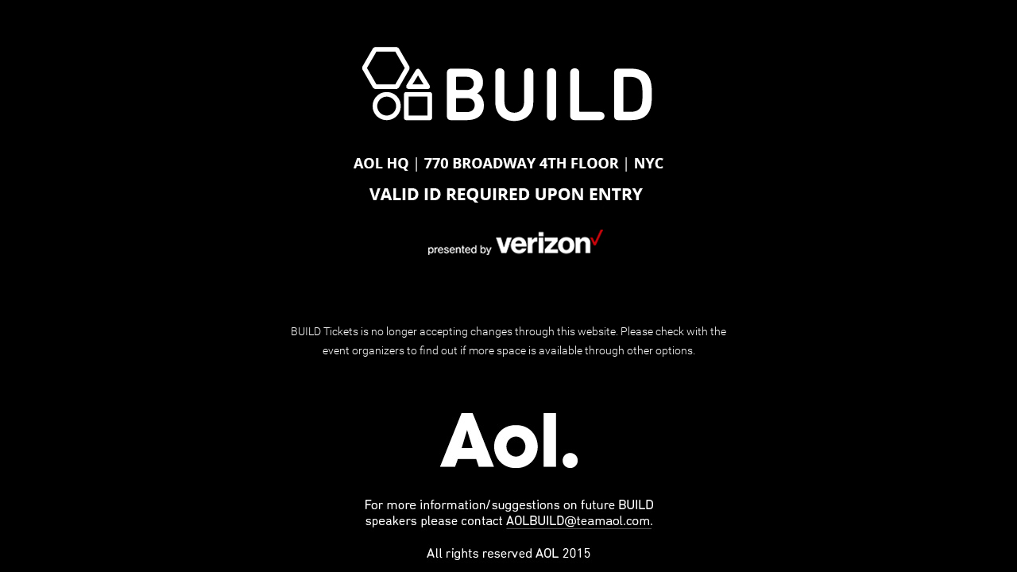

--- FILE ---
content_type: text/html; charset=UTF-8
request_url: https://buildtickets.eventfarm.com/tokens/notAvailable?tr=dOTkIWdKWplAf3CcNnn05FOqD3LUp3x3hQNqcrBzgmzWQCy4pmvUsJ
body_size: 1839
content:
	<!DOCTYPE html>
	<html lang="en">
	<head>
		<!--[if lt IE 9]>
		<script src="/js/libs/ef.ppp.html5shiv.js"></script>
		<link href="/css/ef.ppp.ie8.css" rel="stylesheet">
		<![endif]-->
			<meta name="viewport" content="width=device-width, initial-scale=1.0">
<title>BUILD Tickets</title>
<meta charset="UTF-8">
<meta name="viewport" content="width=device-width">
		<style>

	
	.ef-style-accent, a:not(.ef-button),
	input:not([type='submit']):not([type='button']) + span.ef-style-accent-color,
	input:not([type='submit']):not([type='button']) ~ label span,
	input:not([type='submit']):not([type='button']):checked + span.ef-style-accent-color:after,
	input:not([type='submit']):not([type='button']):checked ~ label span:after{
		color: rgb(93, 88, 247);
	}

	.ef-style-accent-border-color,
	#ef-content-body input:not([type="submit"]):not([type="button"]):active,
	#ef-content-body input:not([type="submit"]):not([type="button"]):focus,
	#ef-content-body textarea:active,
	#ef-content-body textarea:focus {
		border-color: rgb(93, 88, 247)	}

	.ef-style-accent-background-color, .ef-svg:after, .icon-map-marker, .icon-calendar   {
		background-color: rgb(93, 88, 247)	}

    a.ef-style-accent-background-color.button {
        color: rgba(0, 0, 0, 1)    }

	.ef-style-color {
		background-color: rgba(215, 215, 215, .00)	}

	.ef-style-font-color {
		color: rgba(0, 0, 0, 1)	}
</style>
	<link rel="stylesheet" type="text/css" href="/css/material.min.css"/><style type="text/css">
	html, body {
		font-family: "Helvetica Neue", Helvetica "Lucida Grande", Tahoma, Verdana, Arial, sans-serif;
		font-size: 14pt;
		color: #ffffff;
	 background: #000000 center center;
			/*overflow: auto;*/
		margin: 0;
		padding: 0;
		height: 100%;
	}

	
			a:hover, a:focus {
		color: #f8fafa;
		/*text-shadow: -1px 1px 8px




	#f8fafa     , 1px -1px 8px




	#f8fafa     ;*/
	}

	
	div.prettycheckbox a, div.prettycheckbox a:hover, div.prettycheckbox a:focus {
		-webkit-transition: none;
		-moz-transition: none;
		-o-transition: none;
		transition: none;
		text-shadow: none;
	}

	.event-title, .event-date {
		display: none;
	}

	#ef-custom-container {
		text-align: center;
		min-height: 100%;
		position: relative;
	}

	#ef-custom-header {
		margin: 0 auto;
		/*width: 960px;*/
	 height: 365px;
	  background: center center ;
			}

	#ef-custom-header img {
		display: block;
		margin: 0 auto;
		}

	#ef-custom-body-container {
		padding: 0;
		margin: 0 auto;
		width: 725px;
	}

	#ef-custom-body {
		width: 725px;
		margin: 0 auto;
		padding: 0 0 263px 0; /* Height of the footer container */
			position: relative;
		}

	#ef-custom-body > #ef-content-body {
		padding-top: 0px;
	 background: center center ;
		}

	div.ef-custom-body-content div.columns {
		margin: 0 auto;
	}

	#ef-custom-footer-container {
		position: absolute;
		bottom: 0;
		width: 100%;
		height: 263px; /*Height of the footer*/
		}

	#ef-custom-footer-content {
	 background: #000000 center center;
	 width: 100%;
		margin: 0 auto;
		display: block;
			height: 263px;
				}

	#ef-custom-footer-content img {
		display: block;
		margin: 0 auto;
		}

	
		fieldset.bucket {
		color: #ffffff;
	}

	fieldset.people-selector div.option {
		color: #ffffff;
	}

	
	
		#ef-site-nav a:hover {
		color: #f8fafa;
	}

	
	form fieldset.contextual-buttons {
		margin: 0;
		padding: 0 0 1em;
	}
</style>
<link rel="stylesheet" type="text/css" href="/css/jquery.alerts.css"/><link rel="stylesheet" type="text/css" href="/css/ef.form.style.material.css"/>	<script type="text/javascript" src="/js/libs/jquery-latest.min.js"></script><script type="text/javascript" src="/js/libs/material.min.js"></script><script type="text/javascript" src="/js/libs/jquery.alerts.js"></script></head>
<body>
<div id="ef-content-style-wrapper">



<script type="application/javascript">
	$(function () {
		




		var resizeEfCustomLayout, logoPosition = "below", $efCustomBodyContent = $('div.ef-custom-body-content')
			;

		resizeEfCustomLayout = function () {
			$efCustomBodyContent.removeAttr('style');
			var winHeight = $(window).height(), headerFooterHeight = ($('div#ef-custom-header').outerHeight() + $('div#ef-custom-footer-container').outerHeight()), newHeight = Math.abs(winHeight - headerFooterHeight)
				;

			if(newHeight > $efCustomBodyContent.outerHeight()) {
				$efCustomBodyContent.outerHeight(Math.abs(winHeight - headerFooterHeight));
			}
		};

		resizeEfCustomLayout();
		$(window).on('resize', resizeEfCustomLayout);
		$('div#web-check-in div.invitations')
			.on('before.ef.dom.replace', resizeEfCustomLayout)
			.on('after.ef.dom.replace', resizeEfCustomLayout);
		// #2200
		$('.rsvp-pocket')
			.on('open.ef.tokens.sessionAllocate.invitation', resizeEfCustomLayout)
			.on('close.ef.tokens.sessionAllocate.invitation.card', resizeEfCustomLayout);


	});



</script>
<div id="ef-custom-container">
	<div id="ef-custom-header">
					<img src="//s3.amazonaws.com/img.eventfarm-msg/4f270ed8-cd84-4338-9e3f-49160ab52a5d/AOL-HQ-REG-PAGE.jpg" alt=""/>
			</div>
	<div id="ef-custom-body-container">
		<div id="ef-custom-body">
			<div id="ef-content-body" class="ef-custom-body-content">
				
<div class="ef-centered" style="margin: auto; width: 80%; padding-top:40px;">
					<p>BUILD Tickets is no longer accepting changes through this website. Please check with the event organizers to find out if more space is available through other options. </p>
		</div>			</div>
		</div>
	</div>
	<div id="ef-custom-footer-container">
				<div id="ef-custom-footer-content">
							<img src="//s3.amazonaws.com/img.eventfarm-msg/4f270ed8-cd84-4338-9e3f-49160ab52a5d/BUILD/3.17_reg_footer_1.jpg" alt="">
					</div>
			</div>
</div></div>
</body>
</html>

--- FILE ---
content_type: text/css
request_url: https://buildtickets.eventfarm.com/css/ef.form.style.material.css
body_size: 13988
content:
@charset "UTF-8";/*!
 *  Font Awesome 4.7.0 by @davegandy - http://fontawesome.io - @fontawesome
 *  License - http://fontawesome.io/license (Font: SIL OFL 1.1, CSS: MIT License)
 */.fa.fa-pull-left,.fa.pull-left{margin-right:.3em}.fa,.fa-stack{display:inline-block}.fa-fw,.fa-li{text-align:center}@font-face{font-family:FontAwesome;src:url(../fonts/fa/fontawesome-webfont.eot?v=4.7.0);src:url(../fonts/fa/fontawesome-webfont.eot?#iefix&v=4.7.0) format("embedded-opentype"),url(../fonts/fa/fontawesome-webfont.woff2?v=4.7.0) format("woff2"),url(../fonts/fa/fontawesome-webfont.woff?v=4.7.0) format("woff"),url(../fonts/fa/fontawesome-webfont.ttf?v=4.7.0) format("truetype"),url(../fonts/fa/fontawesome-webfont.svg?v=4.7.0#fontawesomeregular) format("svg");font-weight:400;font-style:normal}.fa{font:normal normal normal 14px/1 FontAwesome;font-size:inherit;text-rendering:auto;-webkit-font-smoothing:antialiased;-moz-osx-font-smoothing:grayscale}.fa-lg{font-size:1.3333333333em;line-height:.75em;vertical-align:-15%}.fa-2x{font-size:2em}.fa-3x{font-size:3em}.fa-4x{font-size:4em}.fa-5x{font-size:5em}.fa-fw{width:1.2857142857em}.fa-ul{padding-left:0;margin-left:2.1428571429em;list-style-type:none}.fa.fa-pull-right,.fa.pull-right{margin-left:.3em}.fa-ul>li{position:relative}.fa-li{position:absolute;left:-2.1428571429em;width:2.1428571429em;top:.1428571429em}.fa-li.fa-lg{left:-1.8571428571em}.fa-border{padding:.2em .25em .15em;border:.08em solid #eee;border-radius:.1em}.fa-pull-left{float:left}.fa-pull-right,.pull-right{float:right}.pull-left{float:left}.fa-spin{-webkit-animation:fa-spin 2s infinite linear;-o-animation:fa-spin 2s infinite linear;animation:fa-spin 2s infinite linear}.fa-pulse{-webkit-animation:fa-spin 1s infinite steps(8);-o-animation:fa-spin 1s infinite steps(8);animation:fa-spin 1s infinite steps(8)}@-webkit-keyframes fa-spin{0%{-webkit-transform:rotate(0);transform:rotate(0)}100%{-webkit-transform:rotate(359deg);transform:rotate(359deg)}}@-o-keyframes fa-spin{0%{-webkit-transform:rotate(0);-o-transform:rotate(0);transform:rotate(0)}100%{-webkit-transform:rotate(359deg);-o-transform:rotate(359deg);transform:rotate(359deg)}}@keyframes fa-spin{0%{-webkit-transform:rotate(0);-o-transform:rotate(0);transform:rotate(0)}100%{-webkit-transform:rotate(359deg);-o-transform:rotate(359deg);transform:rotate(359deg)}}.fa-rotate-90{-ms-filter:"progid:DXImageTransform.Microsoft.BasicImage(rotation=1)";-webkit-transform:rotate(90deg);-ms-transform:rotate(90deg);-o-transform:rotate(90deg);transform:rotate(90deg)}.fa-rotate-180{-ms-filter:"progid:DXImageTransform.Microsoft.BasicImage(rotation=2)";-webkit-transform:rotate(180deg);-ms-transform:rotate(180deg);-o-transform:rotate(180deg);transform:rotate(180deg)}.fa-rotate-270{-ms-filter:"progid:DXImageTransform.Microsoft.BasicImage(rotation=3)";-webkit-transform:rotate(270deg);-ms-transform:rotate(270deg);-o-transform:rotate(270deg);transform:rotate(270deg)}.fa-flip-horizontal{-ms-filter:"progid:DXImageTransform.Microsoft.BasicImage(rotation=0, mirror=1)";-webkit-transform:scale(-1,1);-ms-transform:scale(-1,1);-o-transform:scale(-1,1);transform:scale(-1,1)}.fa-flip-vertical{-ms-filter:"progid:DXImageTransform.Microsoft.BasicImage(rotation=2, mirror=1)";-webkit-transform:scale(1,-1);-ms-transform:scale(1,-1);-o-transform:scale(1,-1);transform:scale(1,-1)}:root .fa-flip-horizontal,:root .fa-flip-vertical,:root .fa-rotate-180,:root .fa-rotate-270,:root .fa-rotate-90{-webkit-filter:none;filter:none}.fa-stack{position:relative;width:2em;height:2em;line-height:2em;vertical-align:middle}.fa-stack-1x,.fa-stack-2x{position:absolute;left:0;width:100%;text-align:center}.fa-stack-1x{line-height:inherit}.fa-stack-2x{font-size:2em}.fa-inverse{color:#fff}.fa-glass:before{content:""}.fa-music:before{content:""}.fa-search:before{content:""}.fa-envelope-o:before{content:""}.fa-heart:before{content:""}.fa-star:before{content:""}.fa-star-o:before{content:""}.fa-user:before{content:""}.fa-film:before{content:""}.fa-th-large:before{content:""}.fa-th:before{content:""}.fa-th-list:before{content:""}.fa-check:before{content:""}.fa-close:before,.fa-remove:before,.fa-times:before{content:""}.fa-search-plus:before{content:""}.fa-search-minus:before{content:""}.fa-power-off:before{content:""}.fa-signal:before{content:""}.fa-cog:before,.fa-gear:before{content:""}.fa-trash-o:before{content:""}.fa-home:before{content:""}.fa-file-o:before{content:""}.fa-clock-o:before{content:""}.fa-road:before{content:""}.fa-download:before{content:""}.fa-arrow-circle-o-down:before{content:""}.fa-arrow-circle-o-up:before{content:""}.fa-inbox:before{content:""}.fa-play-circle-o:before{content:""}.fa-repeat:before,.fa-rotate-right:before{content:""}.fa-refresh:before{content:""}.fa-list-alt:before{content:""}.fa-lock:before{content:""}.fa-flag:before{content:""}.fa-headphones:before{content:""}.fa-volume-off:before{content:""}.fa-volume-down:before{content:""}.fa-volume-up:before{content:""}.fa-qrcode:before{content:""}.fa-barcode:before{content:""}.fa-tag:before{content:""}.fa-tags:before{content:""}.fa-book:before{content:""}.fa-bookmark:before{content:""}.fa-print:before{content:""}.fa-camera:before{content:""}.fa-font:before{content:""}.fa-bold:before{content:""}.fa-italic:before{content:""}.fa-text-height:before{content:""}.fa-text-width:before{content:""}.fa-align-left:before{content:""}.fa-align-center:before{content:""}.fa-align-right:before{content:""}.fa-align-justify:before{content:""}.fa-list:before{content:""}.fa-dedent:before,.fa-outdent:before{content:""}.fa-indent:before{content:""}.fa-video-camera:before{content:""}.fa-image:before,.fa-photo:before,.fa-picture-o:before{content:""}.fa-pencil:before{content:""}.fa-map-marker:before{content:""}.fa-adjust:before{content:""}.fa-tint:before{content:""}.fa-edit:before,.fa-pencil-square-o:before{content:""}.fa-share-square-o:before{content:""}.fa-check-square-o:before{content:""}.fa-arrows:before{content:""}.fa-step-backward:before{content:""}.fa-fast-backward:before{content:""}.fa-backward:before{content:""}.fa-play:before{content:""}.fa-pause:before{content:""}.fa-stop:before{content:""}.fa-forward:before{content:""}.fa-fast-forward:before{content:""}.fa-step-forward:before{content:""}.fa-eject:before{content:""}.fa-chevron-left:before{content:""}.fa-chevron-right:before{content:""}.fa-plus-circle:before{content:""}.fa-minus-circle:before{content:""}.fa-times-circle:before{content:""}.fa-check-circle:before{content:""}.fa-question-circle:before{content:""}.fa-info-circle:before{content:""}.fa-crosshairs:before{content:""}.fa-times-circle-o:before{content:""}.fa-check-circle-o:before{content:""}.fa-ban:before{content:""}.fa-arrow-left:before{content:""}.fa-arrow-right:before{content:""}.fa-arrow-up:before{content:""}.fa-arrow-down:before{content:""}.fa-mail-forward:before,.fa-share:before{content:""}.fa-expand:before{content:""}.fa-compress:before{content:""}.fa-plus:before{content:""}.fa-minus:before{content:""}.fa-asterisk:before{content:""}.fa-exclamation-circle:before{content:""}.fa-gift:before{content:""}.fa-leaf:before{content:""}.fa-fire:before{content:""}.fa-eye:before{content:""}.fa-eye-slash:before{content:""}.fa-exclamation-triangle:before,.fa-warning:before{content:""}.fa-plane:before{content:""}.fa-calendar:before{content:""}.fa-random:before{content:""}.fa-comment:before{content:""}.fa-magnet:before{content:""}.fa-chevron-up:before{content:""}.fa-chevron-down:before{content:""}.fa-retweet:before{content:""}.fa-shopping-cart:before{content:""}.fa-folder:before{content:""}.fa-folder-open:before{content:""}.fa-arrows-v:before{content:""}.fa-arrows-h:before{content:""}.fa-bar-chart-o:before,.fa-bar-chart:before{content:""}.fa-twitter-square:before{content:""}.fa-facebook-square:before{content:""}.fa-camera-retro:before{content:""}.fa-key:before{content:""}.fa-cogs:before,.fa-gears:before{content:""}.fa-comments:before{content:""}.fa-thumbs-o-up:before{content:""}.fa-thumbs-o-down:before{content:""}.fa-star-half:before{content:""}.fa-heart-o:before{content:""}.fa-sign-out:before{content:""}.fa-linkedin-square:before{content:""}.fa-thumb-tack:before{content:""}.fa-external-link:before{content:""}.fa-sign-in:before{content:""}.fa-trophy:before{content:""}.fa-github-square:before{content:""}.fa-upload:before{content:""}.fa-lemon-o:before{content:""}.fa-phone:before{content:""}.fa-square-o:before{content:""}.fa-bookmark-o:before{content:""}.fa-phone-square:before{content:""}.fa-twitter:before{content:""}.fa-facebook-f:before,.fa-facebook:before{content:""}.fa-github:before{content:""}.fa-unlock:before{content:""}.fa-credit-card:before{content:""}.fa-feed:before,.fa-rss:before{content:""}.fa-hdd-o:before{content:""}.fa-bullhorn:before{content:""}.fa-bell:before{content:""}.fa-certificate:before{content:""}.fa-hand-o-right:before{content:""}.fa-hand-o-left:before{content:""}.fa-hand-o-up:before{content:""}.fa-hand-o-down:before{content:""}.fa-arrow-circle-left:before{content:""}.fa-arrow-circle-right:before{content:""}.fa-arrow-circle-up:before{content:""}.fa-arrow-circle-down:before{content:""}.fa-globe:before{content:""}.fa-wrench:before{content:""}.fa-tasks:before{content:""}.fa-filter:before{content:""}.fa-briefcase:before{content:""}.fa-arrows-alt:before{content:""}.fa-group:before,.fa-users:before{content:""}.fa-chain:before,.fa-link:before{content:""}.fa-cloud:before{content:""}.fa-flask:before{content:""}.fa-cut:before,.fa-scissors:before{content:""}.fa-copy:before,.fa-files-o:before{content:""}.fa-paperclip:before{content:""}.fa-floppy-o:before,.fa-save:before{content:""}.fa-square:before{content:""}.fa-bars:before,.fa-navicon:before,.fa-reorder:before{content:""}.fa-list-ul:before{content:""}.fa-list-ol:before{content:""}.fa-strikethrough:before{content:""}.fa-underline:before{content:""}.fa-table:before{content:""}.fa-magic:before{content:""}.fa-truck:before{content:""}.fa-pinterest:before{content:""}.fa-pinterest-square:before{content:""}.fa-google-plus-square:before{content:""}.fa-google-plus:before{content:""}.fa-money:before{content:""}.fa-caret-down:before{content:""}.fa-caret-up:before{content:""}.fa-caret-left:before{content:""}.fa-caret-right:before{content:""}.fa-columns:before{content:""}.fa-sort:before,.fa-unsorted:before{content:""}.fa-sort-desc:before,.fa-sort-down:before{content:""}.fa-sort-asc:before,.fa-sort-up:before{content:""}.fa-envelope:before{content:""}.fa-linkedin:before{content:""}.fa-rotate-left:before,.fa-undo:before{content:""}.fa-gavel:before,.fa-legal:before{content:""}.fa-dashboard:before,.fa-tachometer:before{content:""}.fa-comment-o:before{content:""}.fa-comments-o:before{content:""}.fa-bolt:before,.fa-flash:before{content:""}.fa-sitemap:before{content:""}.fa-umbrella:before{content:""}.fa-clipboard:before,.fa-paste:before{content:""}.fa-lightbulb-o:before{content:""}.fa-exchange:before{content:""}.fa-cloud-download:before{content:""}.fa-cloud-upload:before{content:""}.fa-user-md:before{content:""}.fa-stethoscope:before{content:""}.fa-suitcase:before{content:""}.fa-bell-o:before{content:""}.fa-coffee:before{content:""}.fa-cutlery:before{content:""}.fa-file-text-o:before{content:""}.fa-building-o:before{content:""}.fa-hospital-o:before{content:""}.fa-ambulance:before{content:""}.fa-medkit:before{content:""}.fa-fighter-jet:before{content:""}.fa-beer:before{content:""}.fa-h-square:before{content:""}.fa-plus-square:before{content:""}.fa-angle-double-left:before{content:""}.fa-angle-double-right:before{content:""}.fa-angle-double-up:before{content:""}.fa-angle-double-down:before{content:""}.fa-angle-left:before{content:""}.fa-angle-right:before{content:""}.fa-angle-up:before{content:""}.fa-angle-down:before{content:""}.fa-desktop:before{content:""}.fa-laptop:before{content:""}.fa-tablet:before{content:""}.fa-mobile-phone:before,.fa-mobile:before{content:""}.fa-circle-o:before{content:""}.fa-quote-left:before{content:""}.fa-quote-right:before{content:""}.fa-spinner:before{content:""}.fa-circle:before{content:""}.fa-mail-reply:before,.fa-reply:before{content:""}.fa-github-alt:before{content:""}.fa-folder-o:before{content:""}.fa-folder-open-o:before{content:""}.fa-smile-o:before{content:""}.fa-frown-o:before{content:""}.fa-meh-o:before{content:""}.fa-gamepad:before{content:""}.fa-keyboard-o:before{content:""}.fa-flag-o:before{content:""}.fa-flag-checkered:before{content:""}.fa-terminal:before{content:""}.fa-code:before{content:""}.fa-mail-reply-all:before,.fa-reply-all:before{content:""}.fa-star-half-empty:before,.fa-star-half-full:before,.fa-star-half-o:before{content:""}.fa-location-arrow:before{content:""}.fa-crop:before{content:""}.fa-code-fork:before{content:""}.fa-chain-broken:before,.fa-unlink:before{content:""}.fa-question:before{content:""}.fa-info:before{content:""}.fa-exclamation:before{content:""}.fa-superscript:before{content:""}.fa-subscript:before{content:""}.fa-eraser:before{content:""}.fa-puzzle-piece:before{content:""}.fa-microphone:before{content:""}.fa-microphone-slash:before{content:""}.fa-shield:before{content:""}.fa-calendar-o:before{content:""}.fa-fire-extinguisher:before{content:""}.fa-rocket:before{content:""}.fa-maxcdn:before{content:""}.fa-chevron-circle-left:before{content:""}.fa-chevron-circle-right:before{content:""}.fa-chevron-circle-up:before{content:""}.fa-chevron-circle-down:before{content:""}.fa-html5:before{content:""}.fa-css3:before{content:""}.fa-anchor:before{content:""}.fa-unlock-alt:before{content:""}.fa-bullseye:before{content:""}.fa-ellipsis-h:before{content:""}.fa-ellipsis-v:before{content:""}.fa-rss-square:before{content:""}.fa-play-circle:before{content:""}.fa-ticket:before{content:""}.fa-minus-square:before{content:""}.fa-minus-square-o:before{content:""}.fa-level-up:before{content:""}.fa-level-down:before{content:""}.fa-check-square:before{content:""}.fa-pencil-square:before{content:""}.fa-external-link-square:before{content:""}.fa-share-square:before{content:""}.fa-compass:before{content:""}.fa-caret-square-o-down:before,.fa-toggle-down:before{content:""}.fa-caret-square-o-up:before,.fa-toggle-up:before{content:""}.fa-caret-square-o-right:before,.fa-toggle-right:before{content:""}.fa-eur:before,.fa-euro:before{content:""}.fa-gbp:before{content:""}.fa-dollar:before,.fa-usd:before{content:""}.fa-inr:before,.fa-rupee:before{content:""}.fa-cny:before,.fa-jpy:before,.fa-rmb:before,.fa-yen:before{content:""}.fa-rouble:before,.fa-rub:before,.fa-ruble:before{content:""}.fa-krw:before,.fa-won:before{content:""}.fa-bitcoin:before,.fa-btc:before{content:""}.fa-file:before{content:""}.fa-file-text:before{content:""}.fa-sort-alpha-asc:before{content:""}.fa-sort-alpha-desc:before{content:""}.fa-sort-amount-asc:before{content:""}.fa-sort-amount-desc:before{content:""}.fa-sort-numeric-asc:before{content:""}.fa-sort-numeric-desc:before{content:""}.fa-thumbs-up:before{content:""}.fa-thumbs-down:before{content:""}.fa-youtube-square:before{content:""}.fa-youtube:before{content:""}.fa-xing:before{content:""}.fa-xing-square:before{content:""}.fa-youtube-play:before{content:""}.fa-dropbox:before{content:""}.fa-stack-overflow:before{content:""}.fa-instagram:before{content:""}.fa-flickr:before{content:""}.fa-adn:before{content:""}.fa-bitbucket:before{content:""}.fa-bitbucket-square:before{content:""}.fa-tumblr:before{content:""}.fa-tumblr-square:before{content:""}.fa-long-arrow-down:before{content:""}.fa-long-arrow-up:before{content:""}.fa-long-arrow-left:before{content:""}.fa-long-arrow-right:before{content:""}.fa-apple:before{content:""}.fa-windows:before{content:""}.fa-android:before{content:""}.fa-linux:before{content:""}.fa-dribbble:before{content:""}.fa-skype:before{content:""}.fa-foursquare:before{content:""}.fa-trello:before{content:""}.fa-female:before{content:""}.fa-male:before{content:""}.fa-gittip:before,.fa-gratipay:before{content:""}.fa-sun-o:before{content:""}.fa-moon-o:before{content:""}.fa-archive:before{content:""}.fa-bug:before{content:""}.fa-vk:before{content:""}.fa-weibo:before{content:""}.fa-renren:before{content:""}.fa-pagelines:before{content:""}.fa-stack-exchange:before{content:""}.fa-arrow-circle-o-right:before{content:""}.fa-arrow-circle-o-left:before{content:""}.fa-caret-square-o-left:before,.fa-toggle-left:before{content:""}.fa-dot-circle-o:before{content:""}.fa-wheelchair:before{content:""}.fa-vimeo-square:before{content:""}.fa-try:before,.fa-turkish-lira:before{content:""}.fa-plus-square-o:before{content:""}.fa-space-shuttle:before{content:""}.fa-slack:before{content:""}.fa-envelope-square:before{content:""}.fa-wordpress:before{content:""}.fa-openid:before{content:""}.fa-bank:before,.fa-institution:before,.fa-university:before{content:""}.fa-graduation-cap:before,.fa-mortar-board:before{content:""}.fa-yahoo:before{content:""}.fa-google:before{content:""}.fa-reddit:before{content:""}.fa-reddit-square:before{content:""}.fa-stumbleupon-circle:before{content:""}.fa-stumbleupon:before{content:""}.fa-delicious:before{content:""}.fa-digg:before{content:""}.fa-pied-piper-pp:before{content:""}.fa-pied-piper-alt:before{content:""}.fa-drupal:before{content:""}.fa-joomla:before{content:""}.fa-language:before{content:""}.fa-fax:before{content:""}.fa-building:before{content:""}.fa-child:before{content:""}.fa-paw:before{content:""}.fa-spoon:before{content:""}.fa-cube:before{content:""}.fa-cubes:before{content:""}.fa-behance:before{content:""}.fa-behance-square:before{content:""}.fa-steam:before{content:""}.fa-steam-square:before{content:""}.fa-recycle:before{content:""}.fa-automobile:before,.fa-car:before{content:""}.fa-cab:before,.fa-taxi:before{content:""}.fa-tree:before{content:""}.fa-spotify:before{content:""}.fa-deviantart:before{content:""}.fa-soundcloud:before{content:""}.fa-database:before{content:""}.fa-file-pdf-o:before{content:""}.fa-file-word-o:before{content:""}.fa-file-excel-o:before{content:""}.fa-file-powerpoint-o:before{content:""}.fa-file-image-o:before,.fa-file-photo-o:before,.fa-file-picture-o:before{content:""}.fa-file-archive-o:before,.fa-file-zip-o:before{content:""}.fa-file-audio-o:before,.fa-file-sound-o:before{content:""}.fa-file-movie-o:before,.fa-file-video-o:before{content:""}.fa-file-code-o:before{content:""}.fa-vine:before{content:""}.fa-codepen:before{content:""}.fa-jsfiddle:before{content:""}.fa-life-bouy:before,.fa-life-buoy:before,.fa-life-ring:before,.fa-life-saver:before,.fa-support:before{content:""}.fa-circle-o-notch:before{content:""}.fa-ra:before,.fa-rebel:before,.fa-resistance:before{content:""}.fa-empire:before,.fa-ge:before{content:""}.fa-git-square:before{content:""}.fa-git:before{content:""}.fa-hacker-news:before,.fa-y-combinator-square:before,.fa-yc-square:before{content:""}.fa-tencent-weibo:before{content:""}.fa-qq:before{content:""}.fa-wechat:before,.fa-weixin:before{content:""}.fa-paper-plane:before,.fa-send:before{content:""}.fa-paper-plane-o:before,.fa-send-o:before{content:""}.fa-history:before{content:""}.fa-circle-thin:before{content:""}.fa-header:before{content:""}.fa-paragraph:before{content:""}.fa-sliders:before{content:""}.fa-share-alt:before{content:""}.fa-share-alt-square:before{content:""}.fa-bomb:before{content:""}.fa-futbol-o:before,.fa-soccer-ball-o:before{content:""}.fa-tty:before{content:""}.fa-binoculars:before{content:""}.fa-plug:before{content:""}.fa-slideshare:before{content:""}.fa-twitch:before{content:""}.fa-yelp:before{content:""}.fa-newspaper-o:before{content:""}.fa-wifi:before{content:""}.fa-calculator:before{content:""}.fa-paypal:before{content:""}.fa-google-wallet:before{content:""}.fa-cc-visa:before{content:""}.fa-cc-mastercard:before{content:""}.fa-cc-discover:before{content:""}.fa-cc-amex:before{content:""}.fa-cc-paypal:before{content:""}.fa-cc-stripe:before{content:""}.fa-bell-slash:before{content:""}.fa-bell-slash-o:before{content:""}.fa-trash:before{content:""}.fa-copyright:before{content:""}.fa-at:before{content:""}.fa-eyedropper:before{content:""}.fa-paint-brush:before{content:""}.fa-birthday-cake:before{content:""}.fa-area-chart:before{content:""}.fa-pie-chart:before{content:""}.fa-line-chart:before{content:""}.fa-lastfm:before{content:""}.fa-lastfm-square:before{content:""}.fa-toggle-off:before{content:""}.fa-toggle-on:before{content:""}.fa-bicycle:before{content:""}.fa-bus:before{content:""}.fa-ioxhost:before{content:""}.fa-angellist:before{content:""}.fa-cc:before{content:""}.fa-ils:before,.fa-shekel:before,.fa-sheqel:before{content:""}.fa-meanpath:before{content:""}.fa-buysellads:before{content:""}.fa-connectdevelop:before{content:""}.fa-dashcube:before{content:""}.fa-forumbee:before{content:""}.fa-leanpub:before{content:""}.fa-sellsy:before{content:""}.fa-shirtsinbulk:before{content:""}.fa-simplybuilt:before{content:""}.fa-skyatlas:before{content:""}.fa-cart-plus:before{content:""}.fa-cart-arrow-down:before{content:""}.fa-diamond:before{content:""}.fa-ship:before{content:""}.fa-user-secret:before{content:""}.fa-motorcycle:before{content:""}.fa-street-view:before{content:""}.fa-heartbeat:before{content:""}.fa-venus:before{content:""}.fa-mars:before{content:""}.fa-mercury:before{content:""}.fa-intersex:before,.fa-transgender:before{content:""}.fa-transgender-alt:before{content:""}.fa-venus-double:before{content:""}.fa-mars-double:before{content:""}.fa-venus-mars:before{content:""}.fa-mars-stroke:before{content:""}.fa-mars-stroke-v:before{content:""}.fa-mars-stroke-h:before{content:""}.fa-neuter:before{content:""}.fa-genderless:before{content:""}.fa-facebook-official:before{content:""}.fa-pinterest-p:before{content:""}.fa-whatsapp:before{content:""}.fa-server:before{content:""}.fa-user-plus:before{content:""}.fa-user-times:before{content:""}.fa-bed:before,.fa-hotel:before{content:""}.fa-viacoin:before{content:""}.fa-train:before{content:""}.fa-subway:before{content:""}.fa-medium:before{content:""}.fa-y-combinator:before,.fa-yc:before{content:""}.fa-optin-monster:before{content:""}.fa-opencart:before{content:""}.fa-expeditedssl:before{content:""}.fa-battery-4:before,.fa-battery-full:before,.fa-battery:before{content:""}.fa-battery-3:before,.fa-battery-three-quarters:before{content:""}.fa-battery-2:before,.fa-battery-half:before{content:""}.fa-battery-1:before,.fa-battery-quarter:before{content:""}.fa-battery-0:before,.fa-battery-empty:before{content:""}.fa-mouse-pointer:before{content:""}.fa-i-cursor:before{content:""}.fa-object-group:before{content:""}.fa-object-ungroup:before{content:""}.fa-sticky-note:before{content:""}.fa-sticky-note-o:before{content:""}.fa-cc-jcb:before{content:""}.fa-cc-diners-club:before{content:""}.fa-clone:before{content:""}.fa-balance-scale:before{content:""}.fa-hourglass-o:before{content:""}.fa-hourglass-1:before,.fa-hourglass-start:before{content:""}.fa-hourglass-2:before,.fa-hourglass-half:before{content:""}.fa-hourglass-3:before,.fa-hourglass-end:before{content:""}.fa-hourglass:before{content:""}.fa-hand-grab-o:before,.fa-hand-rock-o:before{content:""}.fa-hand-paper-o:before,.fa-hand-stop-o:before{content:""}.fa-hand-scissors-o:before{content:""}.fa-hand-lizard-o:before{content:""}.fa-hand-spock-o:before{content:""}.fa-hand-pointer-o:before{content:""}.fa-hand-peace-o:before{content:""}.fa-trademark:before{content:""}.fa-registered:before{content:""}.fa-creative-commons:before{content:""}.fa-gg:before{content:""}.fa-gg-circle:before{content:""}.fa-tripadvisor:before{content:""}.fa-odnoklassniki:before{content:""}.fa-odnoklassniki-square:before{content:""}.fa-get-pocket:before{content:""}.fa-wikipedia-w:before{content:""}.fa-safari:before{content:""}.fa-chrome:before{content:""}.fa-firefox:before{content:""}.fa-opera:before{content:""}.fa-internet-explorer:before{content:""}.fa-television:before,.fa-tv:before{content:""}.fa-contao:before{content:""}.fa-500px:before{content:""}.fa-amazon:before{content:""}.fa-calendar-plus-o:before{content:""}.fa-calendar-minus-o:before{content:""}.fa-calendar-times-o:before{content:""}.fa-calendar-check-o:before{content:""}.fa-industry:before{content:""}.fa-map-pin:before{content:""}.fa-map-signs:before{content:""}.fa-map-o:before{content:""}.fa-map:before{content:""}.fa-commenting:before{content:""}.fa-commenting-o:before{content:""}.fa-houzz:before{content:""}.fa-vimeo:before{content:""}.fa-black-tie:before{content:""}.fa-fonticons:before{content:""}.fa-reddit-alien:before{content:""}.fa-edge:before{content:""}.fa-credit-card-alt:before{content:""}.fa-codiepie:before{content:""}.fa-modx:before{content:""}.fa-fort-awesome:before{content:""}.fa-usb:before{content:""}.fa-product-hunt:before{content:""}.fa-mixcloud:before{content:""}.fa-scribd:before{content:""}.fa-pause-circle:before{content:""}.fa-pause-circle-o:before{content:""}.fa-stop-circle:before{content:""}.fa-stop-circle-o:before{content:""}.fa-shopping-bag:before{content:""}.fa-shopping-basket:before{content:""}.fa-hashtag:before{content:""}.fa-bluetooth:before{content:""}.fa-bluetooth-b:before{content:""}.fa-percent:before{content:""}.fa-gitlab:before{content:""}.fa-wpbeginner:before{content:""}.fa-wpforms:before{content:""}.fa-envira:before{content:""}.fa-universal-access:before{content:""}.fa-wheelchair-alt:before{content:""}.fa-question-circle-o:before{content:""}.fa-blind:before{content:""}.fa-audio-description:before{content:""}.fa-volume-control-phone:before{content:""}.fa-braille:before{content:""}.fa-assistive-listening-systems:before{content:""}.fa-american-sign-language-interpreting:before,.fa-asl-interpreting:before{content:""}.fa-deaf:before,.fa-deafness:before,.fa-hard-of-hearing:before{content:""}.fa-glide:before{content:""}.fa-glide-g:before{content:""}.fa-sign-language:before,.fa-signing:before{content:""}.fa-low-vision:before{content:""}.fa-viadeo:before{content:""}.fa-viadeo-square:before{content:""}.fa-snapchat:before{content:""}.fa-snapchat-ghost:before{content:""}.fa-snapchat-square:before{content:""}.fa-pied-piper:before{content:""}.fa-first-order:before{content:""}.fa-yoast:before{content:""}.fa-themeisle:before{content:""}.fa-google-plus-circle:before,.fa-google-plus-official:before{content:""}.fa-fa:before,.fa-font-awesome:before{content:""}.fa-handshake-o:before{content:""}.fa-envelope-open:before{content:""}.fa-envelope-open-o:before{content:""}.fa-linode:before{content:""}.fa-address-book:before{content:""}.fa-address-book-o:before{content:""}.fa-address-card:before,.fa-vcard:before{content:""}.fa-address-card-o:before,.fa-vcard-o:before{content:""}.fa-user-circle:before{content:""}.fa-user-circle-o:before{content:""}.fa-user-o:before{content:""}.fa-id-badge:before{content:""}.fa-drivers-license:before,.fa-id-card:before{content:""}.fa-drivers-license-o:before,.fa-id-card-o:before{content:""}.fa-quora:before{content:""}.fa-free-code-camp:before{content:""}.fa-telegram:before{content:""}.fa-thermometer-4:before,.fa-thermometer-full:before,.fa-thermometer:before{content:""}.fa-thermometer-3:before,.fa-thermometer-three-quarters:before{content:""}.fa-thermometer-2:before,.fa-thermometer-half:before{content:""}.fa-thermometer-1:before,.fa-thermometer-quarter:before{content:""}.fa-thermometer-0:before,.fa-thermometer-empty:before{content:""}.fa-shower:before{content:""}.fa-bath:before,.fa-bathtub:before,.fa-s15:before{content:""}.fa-podcast:before{content:""}.fa-window-maximize:before{content:""}.fa-window-minimize:before{content:""}.fa-window-restore:before{content:""}.fa-times-rectangle:before,.fa-window-close:before{content:""}.fa-times-rectangle-o:before,.fa-window-close-o:before{content:""}.fa-bandcamp:before{content:""}.fa-grav:before{content:""}.fa-etsy:before{content:""}.fa-imdb:before{content:""}.fa-ravelry:before{content:""}.fa-eercast:before{content:""}.fa-microchip:before{content:""}.fa-snowflake-o:before{content:""}.fa-superpowers:before{content:""}.fa-wpexplorer:before{content:""}.fa-meetup:before{content:""}.sr-only{position:absolute;width:1px;height:1px;padding:0;margin:-1px;overflow:hidden;clip:rect(0,0,0,0);border:0}.sr-only-focusable:active,.sr-only-focusable:focus{position:static;width:auto;height:auto;margin:0;overflow:visible;clip:auto}#ef-site-page p,#reveal-text p,.ef-confirmation-message p,.ef-declination-message p,.ef-event-confirmation p,.ef-introduction-message p{margin-top:0;margin-bottom:0}.required-field{position:absolute;font-size:.75rem;text-align:right;width:100%;left:0;padding:0 1.5rem;margin:-1px 0 0;line-height:0}.required-field span{background:#fff;padding:0 .5rem}@font-face{font-family:Roboto;font-weight:200;font-style:normal;font-stretch:normal;src:url(/fonts/sourcesans/Roboto-Thin.ttf) format("truetype")}@font-face{font-family:Roboto;font-weight:200;font-style:italic;font-stretch:normal;src:url(/fonts/sourcesans/Roboto-ThinItalic.ttf) format("truetype")}@font-face{font-family:Roboto;font-weight:300;font-style:normal;font-stretch:normal;src:url(/fonts/sourcesans/Roboto-Medium.ttf) format("truetype")}@font-face{font-family:Roboto;font-weight:300;font-style:italic;font-stretch:normal;src:url(/fonts/sourcesans/Roboto-LightItalic.ttf) format("truetype")}@font-face{font-family:Roboto;font-weight:400;font-style:normal;font-stretch:normal;src:url(/fonts/sourcesans/Roboto-Light.ttf) format("truetype")}@font-face{font-family:Roboto;font-weight:400;font-style:italic;font-stretch:normal;src:url(/fonts/sourcesans/Roboto-MediumItalic.ttf) format("truetype")}@font-face{font-family:Roboto;font-weight:600;font-style:normal;font-stretch:normal;src:url(/fonts/sourcesans/Roboto-Bold.ttf) format("truetype")}@font-face{font-family:Roboto;font-weight:600;font-style:italic;font-stretch:normal;src:url(/fonts/sourcesans/Roboto-BoldItalic.ttf) format("truetype")}@font-face{font-family:Roboto;font-weight:700;font-style:normal;font-stretch:normal;src:url(/fonts/sourcesans/Roboto-Bold.ttf) format("truetype")}@font-face{font-family:Roboto;font-weight:700;font-style:italic;font-stretch:normal;src:url(/fonts/sourcesans/Roboto-BoldItalic.ttf) format("truetype")}@font-face{font-family:Roboto;font-weight:900;font-style:normal;font-stretch:normal;src:url(/fonts/sourcesans/Roboto-Black.ttf) format("truetype")}@font-face{font-family:Roboto;font-weight:900;font-style:italic;font-stretch:normal;src:url(/fonts/sourcesans/Roboto-BlackItalic.ttf) format("truetype")}html{-ms-text-size-adjust:100%;-webkit-text-size-adjust:100%}body{font-family:Roboto,Arial,sans-serif;font-weight:400;margin:0;padding:0;font-size:.9em}h1{font-weight:lighter;font-size:1.8em}h2,h3{font-weight:400}h2{font-size:1.5em}h3{font-size:1.1em}#ef-content-style-wrapper{-webkit-overflow-scrolling:touch;overflow-y:auto;height:100%;width:100%;top:0;left:0}#ef-content-body{margin:inherit!important;width:inherit!important}#ef-content-body .rsvp-form{margin:25px auto}#ef-content-body .ef-timer{position:fixed;top:0;height:1.2em;width:100%;text-align:center;padding:.5em;z-index:1000}#ef-content-body .ef-heading{font-size:1.21em;font-weight:500}#ef-content-body .ef-heading h1{font-size:inherit;font-weight:inherit}#ef-content-body .ef-subheading{font-size:1.2em}#ef-content-body .ef-subheading h2{font-size:inherit}#ef-content-body .ef-subheading h3{font-size:1em}#ef-content-body .ef-subheading p{font-size:.9em}#ef-content-body .select-replace{font-size:.9em;position:absolute;bottom:0;z-index:20;-webkit-box-sizing:border-box;-moz-box-sizing:border-box;box-sizing:border-box;border-radius:0;border-bottom:1px solid RGBA(210,210,210,1);color:#333;background-color:RGBA(248,248,250,.6);padding:.6em 1.1em .2em 0;text-align:center;width:5em;height:36px;margin-top:.2em;display:none}#ef-content-body .select-replace.ef-wide{width:10em}#ef-content-body .select-replace:before{position:absolute;content:"";right:0;top:0;height:100%;background-color:RGBA(255,255,255,1);width:28px;border-top-right-radius:0;border-bottom-right-radius:0;border-right:1px solid RGBA(205,205,210,1)}#ef-content-body .select-replace:active,#ef-content-body .select-replace:focus,#ef-content-body select:active,#ef-content-body select:focus{background-color:RGBA(248,248,250,1)}#ef-content-body .select-replace:after{position:absolute;right:5%;top:35%;width:0;height:0;content:"";border-left:10px solid transparent;border-right:10px solid transparent;border-top:10px solid RGBA(205,205,210,1)}#ef-content-body .select-replace-rsvp{color:#333;z-index:21;position:absolute;top:8px;left:8px;font-size:.9em;display:none}#ef-content-body select{font-size:.9em;margin-left:0;margin-top:-.15em;position:relative;z-index:50;width:5em;padding:.3em 1em .4em 0;display:inline-block;height:36px;color:#333;-webkit-appearance:menulist-button;-webkit-border-radius:0;opacity:1!important;border-radius:0;background-color:RGBA(248,248,250,.6);border-top:0;border-left:0;border-right:0;border-bottom:1px solid RGBA(210,210,210,1)}#ef-content-body select.ef-wide{width:10em}#ef-content-body select .ef-hidden{opacity:0}#ef-content-body .ef-field-group p{margin:0;clear:both}#ef-content-body .ef-field-group p label{opacity:1;font-size:1em!important}#ef-content-body .ef-field-group .ef-hidden{display:none}#ef-content-body label{display:block;text-align:left;font-size:.9em;opacity:.7;padding:0 0 .3em}#ef-content-body label small,#ef-content-body label span{font-size:inherit;padding:inherit;color:inherit}#ef-content-body label.ef-no-label-text{font-size:0}#ef-content-body .ef-button,#ef-content-body button,#ef-content-body input[type=button],#ef-content-body input[type=submit]{border-radius:2px;text-transform:uppercase;text-align:center;padding:10px;margin:1em .2em;font-size:.9em;font-weight:500;cursor:pointer;border:none;text-decoration:none;display:inline-block;-webkit-box-shadow:0 3px 6px rgba(0,0,0,.16);box-shadow:0 3px 6px rgba(0,0,0,.16);outline:0;z-index:1000;position:relative}#ef-content-body .ef-button:hover,#ef-content-body button:hover,#ef-content-body input[type=button]:hover,#ef-content-body input[type=submit]:hover{-webkit-box-shadow:0 8px 10px rgba(0,0,0,.19),0 6px 6px rgba(0,0,0,.23);box-shadow:0 8px 10px rgba(0,0,0,.19),0 6px 6px rgba(0,0,0,.23)}#ef-content-body .ef-button:active,#ef-content-body button:active,#ef-content-body input[type=button]:active,#ef-content-body input[type=submit]:active{-webkit-box-shadow:inset 0 0 300px 0 rgba(0,0,0,.4),0 6px 6px rgba(0,0,0,.23);box-shadow:inset 0 0 300px 0 rgba(0,0,0,.4),0 6px 6px rgba(0,0,0,.23)}#ef-content-body .ef-button:after,#ef-content-body button:after,#ef-content-body input[type=button]:after,#ef-content-body input[type=submit]:after{content:"";display:block;position:absolute;left:0;top:0;width:100%;height:100%;margin-left:0;margin-top:0;background:inherit;opacity:.6;visibility:hidden;-webkit-transform:scale(0);-ms-transform:scale(0);-o-transform:scale(0);transform:scale(0)}#ef-content-body .ef-button:active:after,#ef-content-body .ef-button:focus:after,#ef-content-body button:active:after,#ef-content-body button:focus:after,#ef-content-body input[type=button]:active:after,#ef-content-body input[type=button]:focus:after,#ef-content-body input[type=submit]:active:after,#ef-content-body input[type=submit]:focus:after{visibility:visible;border-radius:0}#ef-content-body a.ef-button{padding:8px}#ef-content-body .sold-out{display:inline-block}#ef-content-body .ef-promo-button{display:block;margin-right:0;margin-left:auto}#ef-content-body .ripple-container{display:inline-block;margin:1em .2em;border-radius:2px;font-size:1em;-webkit-box-shadow:0 3px 6px rgba(0,0,0,.16);box-shadow:0 3px 6px rgba(0,0,0,.16);outline:0;position:relative}#ef-content-body .ripple-container:hover{-webkit-box-shadow:0 10px 10px rgba(0,0,0,.19),0 6px 6px rgba(0,0,0,.23);box-shadow:0 10px 10px rgba(0,0,0,.19),0 6px 6px rgba(0,0,0,.23)}#ef-content-body .ripple-container:active{-webkit-box-shadow:inset 0 0 300px 0 rgba(0,0,0,.4),0 6px 6px rgba(0,0,0,.23);box-shadow:inset 0 0 300px 0 rgba(0,0,0,.4),0 6px 6px rgba(0,0,0,.23)}#ef-content-body .ripple-container .ef-button,#ef-content-body .ripple-container button,#ef-content-body .ripple-container input[type=button],#ef-content-body .ripple-container input[type=submit]{margin:0;background-color:rgba(255,255,255,0);-webkit-box-shadow:none;box-shadow:none}#ef-content-body .ripple-container .ef-button:active,#ef-content-body .ripple-container .ef-button:hover,#ef-content-body .ripple-container button:active,#ef-content-body .ripple-container button:hover,#ef-content-body .ripple-container input[type=button]:active,#ef-content-body .ripple-container input[type=button]:hover,#ef-content-body .ripple-container input[type=submit]:active,#ef-content-body .ripple-container input[type=submit]:hover{-webkit-box-shadow:none;box-shadow:none}#ef-content-body .ripple-container:after{content:"";display:block;position:absolute;left:0;top:0;width:100%;height:100%;margin-left:0;margin-top:0;background:inherit;opacity:.6;visibility:hidden;-webkit-transform:scale(0);-ms-transform:scale(0);-o-transform:scale(0);transform:scale(0);z-index:0}#ef-content-body .ripple-container:active:after,#ef-content-body .ripple-container:focus:after{visibility:visible;-webkit-animation:ripple 1s ease-out;-o-animation:ripple 1s ease-out;animation:ripple 1s ease-out}#ef-content-body input:focus,#ef-content-body input:valid{-webkit-box-shadow:none;box-shadow:none;outline:0;background-position:0 0}#ef-content-body input:not([type=submit]):not([type=button]),#ef-content-body textarea{background-color:transparent;border-style:solid;border-color:RGBA(205,205,210,1);border-radius:0;padding:10px 8px;font-size:1em;text-align:left;color:inherit;width:95%;margin:0 0 auto;-webkit-transition:all .3s cubic-bezier(.64,.09,.08,1);-o-transition:all .3s cubic-bezier(.64,.09,.08,1);transition:all .3s cubic-bezier(.64,.09,.08,1);background:-webkit-linear-gradient(top,rgba(255,255,255,0) 96%,inherit 4%);background:-webkit-gradient(linear,left top,left bottom,color-stop(96%,rgba(255,255,255,0)),color-stop(4%,inherit));background:-o-linear-gradient(top,rgba(255,255,255,0) 96%,inherit 4%);background:linear-gradient(to bottom,rgba(255,255,255,0) 96%,inherit 4%);background-position:-200px 0;-webkit-background-size:200px 100%;background-size:200px 100%;background-repeat:no-repeat;border-width:0 0 1px;border-width:0 0 1px}#ef-content-body input:not([type=submit]):not([type=button])[type=checkbox]:not(.ef-no-input-style):checked+label span,#ef-content-body input:not([type=submit]):not([type=button])[type=checkbox]:not(.ef-no-input-style):checked+span.ef-custom-checkbox-or-radio,#ef-content-body input:not([type=submit]):not([type=button])[type=radio]:not(.ef-no-input-style):checked~label span,#ef-content-body textarea[type=checkbox]:not(.ef-no-input-style):checked+label span,#ef-content-body textarea[type=checkbox]:not(.ef-no-input-style):checked+span.ef-custom-checkbox-or-radio,#ef-content-body textarea[type=radio]:not(.ef-no-input-style):checked~label span{border-color:transparent}#ef-content-body input:not([type=submit]):not([type=button]).ef-hidden,#ef-content-body textarea.ef-hidden{display:none!important}#ef-content-body input:not([type=submit]):not([type=button]).ef-narrower,#ef-content-body textarea.ef-narrower{width:12em}#ef-content-body input:not([type=submit]):not([type=button])[type=checkbox]:not(.ef-no-input-style),#ef-content-body input:not([type=submit]):not([type=button])[type=radio]:not(.ef-no-input-style),#ef-content-body textarea[type=checkbox]:not(.ef-no-input-style),#ef-content-body textarea[type=radio]:not(.ef-no-input-style){clear:left;width:2em;height:2em;font-size:1em;opacity:0;display:inline-block;margin-left:0;position:relative;vertical-align:top}#ef-content-body #ef-ticket-info .ef-rsvp,#ef-content-body .ef-clearfix,.ef-centered{clear:both}#ef-content-body input:not([type=submit]):not([type=button])[type=checkbox]:not(.ef-no-input-style).token-questions~label span,#ef-content-body input:not([type=submit]):not([type=button])[type=checkbox]:not(.ef-no-input-style).token-questions~span.ef-custom-checkbox-or-radio,#ef-content-body input:not([type=submit]):not([type=button])[type=radio]:not(.ef-no-input-style).token-questions~label span,#ef-content-body input:not([type=submit]):not([type=button])[type=radio]:not(.ef-no-input-style).token-questions~span.ef-custom-checkbox-or-radio,#ef-content-body textarea[type=checkbox]:not(.ef-no-input-style).token-questions~label span,#ef-content-body textarea[type=checkbox]:not(.ef-no-input-style).token-questions~span.ef-custom-checkbox-or-radio,#ef-content-body textarea[type=radio]:not(.ef-no-input-style).token-questions~label span,#ef-content-body textarea[type=radio]:not(.ef-no-input-style).token-questions~span.ef-custom-checkbox-or-radio{float:none;margin-bottom:1em}#ef-content-body input:not([type=submit]):not([type=button])[type=checkbox]:not(.ef-no-input-style)~span.ef-custom-checkbox-or-radio,#ef-content-body input:not([type=submit]):not([type=button])[type=radio]:not(.ef-no-input-style)~span.ef-custom-checkbox-or-radio,#ef-content-body textarea[type=checkbox]:not(.ef-no-input-style)~span.ef-custom-checkbox-or-radio,#ef-content-body textarea[type=radio]:not(.ef-no-input-style)~span.ef-custom-checkbox-or-radio{display:inline-block;width:.875em;height:.875em;margin:.25em .5em .25em -2.25em;border-width:1px;border-style:solid;border-radius:0;font-size:1em;vertical-align:top;padding:3px}#ef-content-body input:not([type=submit]):not([type=button])[type=checkbox]:not(.ef-no-input-style)~label,#ef-content-body input:not([type=submit]):not([type=button])[type=radio]:not(.ef-no-input-style)~label,#ef-content-body textarea[type=checkbox]:not(.ef-no-input-style)~label,#ef-content-body textarea[type=radio]:not(.ef-no-input-style)~label{width:auto;font-size:.8em}#ef-content-body input:not([type=submit]):not([type=button])[type=checkbox]:not(.ef-no-input-style)~label span,#ef-content-body input:not([type=submit]):not([type=button])[type=radio]:not(.ef-no-input-style)~label span,#ef-content-body textarea[type=checkbox]:not(.ef-no-input-style)~label span,#ef-content-body textarea[type=radio]:not(.ef-no-input-style)~label span{display:inline-block;width:.875em;height:.875em;margin:0 .5em 0 0;border-style:solid;border-radius:0;border-width:1px;vertical-align:bottom;padding:4px;float:left}#ef-content-body input:not([type=submit]):not([type=button])[type=checkbox]:not(.ef-no-input-style):checked+span.ef-custom-checkbox-or-radio:after,#ef-content-body textarea[type=checkbox]:not(.ef-no-input-style):checked+span.ef-custom-checkbox-or-radio:after{opacity:1;content:"✓";display:block;width:1em;margin:-.2em 0 0 -.3em;font-size:1.4em;line-height:1em;text-align:center;font-weight:700}#ef-content-body input:not([type=submit]):not([type=button])[type=checkbox]:not(.ef-no-input-style):checked+label span:after,#ef-content-body textarea[type=checkbox]:not(.ef-no-input-style):checked+label span:after{content:"✓";display:block;width:1em;margin:-.2em 0 0 -.3em;font-size:1.4em;line-height:1em;text-align:center;font-weight:700}#ef-content-body input:not([type=submit]):not([type=button])[type=radio]:not(.ef-no-input-style):checked+span.ef-custom-checkbox-or-radio span,#ef-content-body textarea[type=radio]:not(.ef-no-input-style):checked+span.ef-custom-checkbox-or-radio span{display:block;width:.5em;height:.5em;margin:.18em .2em;border-width:.0625em;border-style:solid;border-radius:0}#ef-content-body input:not([type=submit]):not([type=button])[type=radio]:not(.ef-no-input-style):checked~label span:after,#ef-content-body textarea[type=radio]:not(.ef-no-input-style):checked~label span:after{content:"✓";display:block;width:1em;margin:-.2em 0 0 -.3em;font-size:1.4em;line-height:1em;text-align:center;font-weight:700}#ef-content-body input:not([type=submit]):not([type=button]).ef-datepicker,#ef-content-body textarea.ef-datepicker{background-image:url(/img/icons/material_date_range.png);background-repeat:no-repeat;-webkit-background-size:25px 25px;background-size:25px 25px;background-position:2% center;max-width:55%;padding-left:35px}#ef-content-body input:not([type=submit]):not([type=button]).ef-invalid,#ef-content-body textarea.ef-invalid{border-style:solid;border-bottom-width:1px;border-color:#d54040}#ef-content-body input:not([type=submit]):not([type=button]):active,#ef-content-body input:not([type=submit]):not([type=button]):focus,#ef-content-body textarea:active,#ef-content-body textarea:focus{border-style:solid;border-width:0 0 1px}#ef-content-body .ef-event-question .ef-input-group .ef-input-repeating{font-size:16px}#ef-content-body .ef-event-question .ef-input-group .ef-input-repeating .ef-no-input-style{display:inline-block!important;opacity:1!important;margin:0 .5em 0 1.5em!important}#ef-content-body .ef-event-question .ef-input-group .ef-input-repeating .ef-no-input-style~label{width:auto;font-size:.9em;display:inline;vertical-align:middle!important}#ef-content-body .ef-event-question .ef-input-group .ef-input-repeating .ef-no-input-style~label span{display:none!important}#ef-content-body .ef-event-question .ef-input-group .ef-input-repeating .ef-no-input-style:checked~label{display:inline!important}#ef-content-body .ef-event-question .ef-input-group .ef-input-repeating .ef-no-input-style:checked~label span,#ef-content-body .ef-event-question .ef-input-group .ef-input-repeating .ef-no-input-style:checked~label span:after{display:none!important}#ef-content-body textarea,#ef-content-body textarea:active,#ef-content-body textarea:focus{border-right-width:1px}#ef-content-body .ef-input-repeating{display:block;margin:0 0 10px}#ef-content-body .ef-event-question{clear:both;text-align:left;margin:1em 0;position:relative}#ef-content-body .ef-event-question .ef-input-group{display:inline-block}#ef-content-body .ef-event-question .ef-input-group input{width:auto!important;margin:1em .5em 1em 1.5em!important}#ef-content-body .ef-event-question .ef-input-group input[type=checkbox]{display:none}#ef-content-body .ef-event-question .ef-input-group input[type=radio]{margin-top:0!important}#ef-content-body .ef-event-question .ef-input-group label{float:none;width:auto;text-align:right;margin-top:inherit;margin-right:inherit;display:inline;vertical-align:top}#ef-content-body .ef-event-question .ef-input-group label span{margin-left:1.5em!important}#ef-content-body .ef-event-question .ef-waiver{text-align:left}#ef-content-body .ef-event-question .ef-waiver .ef-agree-notice,#ef-content-body .ef-event-question .ef-waiver .ef-input-group,#ef-content-body .ef-event-question .ef-waiver .ef-waiver-content,#ef-content-body .ef-event-question .ef-waiver .ef-waiver-header,#ef-content-body .ef-event-question .ef-waiver .ef-waiver-input{opacity:.7;padding:.2em 0;font-size:.7em}#ef-content-body .ef-event-question .ef-waiver .ef-waiver-content{height:400px;border:1px solid;padding:0 1em;overflow-y:auto}#ef-content-body .ef-event-question .ef-waiver .ef-waiver-header{padding:1em 0;display:inline-block;font-size:.9em}#ef-content-body .ef-event-question .ef-waiver .ef-waiver-input{margin:1em 0;padding:8px;opacity:inherit;font-size:.9em}#ef-content-body .ef-event-question .ef-waiver .ef-agree-notice,#ef-content-body .ef-event-question .ef-waiver .ef-signature-notice{padding:0 0 .3em;font-size:.7em;display:block;color:RGBA(255,23,21,.9)}#ef-content-body .ef-event-question .ef-waiver label{padding:.2em 0 0;display:inline-block;font-size:.9em}#ef-content-body .ef-checkbox-shift{padding:1em}#ef-content-body .ef-checkbox-shift .ef-custom-checkbox-or-radio,#ef-content-body .ef-checkbox-shift .input[type=checkbox]{display:inline-block;width:20%}#ef-content-body .ef-checkbox-shift .ef-custom-checkbox-or-radio .ef-custom-checkbox-or-radio,#ef-content-body .ef-checkbox-shift .input[type=checkbox] .ef-custom-checkbox-or-radio{display:block}#ef-content-body .ef-checkbox-shift p{display:inline-block;width:80%;margin:0!important}#ef-content-body .ef-checkbox-shift .ef-disclaimer{margin-top:5px}#ef-content-body #ef-site-nav-container{text-align:center;padding:1em}#ef-content-body #ef-site-nav-container #ef-site-nav{text-decoration:none}#ef-content-body #ef-site-nav-container #ef-site-nav .ef-nav-spacer,#ef-content-body #ef-site-nav-container #ef-site-nav a{text-decoration:inherit}#ef-content-body #ef-site-nav-container #ef-site-nav .ef-nav-spacer:hover,#ef-content-body #ef-site-nav-container #ef-site-nav a:hover{text-decoration:underline}#ef-content-body form{position:relative;overflow:hidden}#ef-content-body form fieldset .ef-share-trigger{display:block;margin:0 auto;line-height:0;font-size:0;color:transparent;height:50px;width:50px;list-style-type:none;background-image:url(/img/icons/share_classic.png);background-repeat:no-repeat;-webkit-background-size:contain;background-size:contain}#ef-content-body form fieldset .ef-share-trigger:hover{background-image:url(/img/icons/share_classic_hover.png);background-repeat:no-repeat;-webkit-background-size:contain;background-size:contain;-webkit-box-shadow:none;box-shadow:none}#ef-content-body form fieldset .ef-share-trigger:active{background-image:url(/img/icons/share_classic_active.png);background-repeat:no-repeat;-webkit-background-size:contain;background-size:contain;-webkit-box-shadow:inset 0 10px 20px rgba(0,0,0,.19),0 6px 6px rgba(0,0,0,.23);box-shadow:inset 0 10px 20px rgba(0,0,0,.19),0 6px 6px rgba(0,0,0,.23)}#ef-content-body form fieldset .ef-social-media-share{display:table;margin:0}#ef-content-body form fieldset .ef-social-media-share ul{padding-left:0;margin-left:0}#ef-content-body form fieldset .ef-social-media-share ul li{list-style-type:none;display:inline}#ef-content-body form fieldset .ef-social-media-share ul li .socialmedia{display:block}#ef-content-body form fieldset .ef-social-media-share .socialmedia{display:inline-block;line-height:0;font-size:0;color:transparent;width:50px;height:50px;list-style-type:none;margin:8px;float:left}#ef-content-body form fieldset .ef-social-media-share .socialmedia:hover{-webkit-box-shadow:0 6px 6px rgba(0,0,0,.23);box-shadow:0 6px 6px rgba(0,0,0,.23)}#ef-content-body form fieldset .ef-social-media-share .socialmedia:active{-webkit-box-shadow:inset 0 10px 20px rgba(0,0,0,.19),0 6px 6px rgba(0,0,0,.23);box-shadow:inset 0 10px 20px rgba(0,0,0,.19),0 6px 6px rgba(0,0,0,.23)}#ef-content-body form fieldset .ef-social-media-share .socialmedia.facebook{background-image:url(/img/icons/facebook_material.png);background-repeat:no-repeat;-webkit-background-size:cover;background-size:cover}#ef-content-body form fieldset .ef-social-media-share .socialmedia.facebook:hover{background-image:url(/img/icons/facebook_material_hover.png);background-repeat:no-repeat;-webkit-background-size:cover;background-size:cover;-webkit-box-shadow:0 3px 6px rgba(0,0,0,.16);box-shadow:0 3px 6px rgba(0,0,0,.16)}#ef-content-body form fieldset .ef-social-media-share .socialmedia.twitter{background-image:url(/img/icons/twitter_material.png);background-repeat:no-repeat;-webkit-background-size:cover;background-size:cover}#ef-content-body form fieldset .ef-social-media-share .socialmedia.twitter:hover{background-image:url(/img/icons/twitter_material_hover.png);background-repeat:no-repeat;-webkit-background-size:cover;background-size:cover;-webkit-box-shadow:0 3px 6px rgba(0,0,0,.16);box-shadow:0 3px 6px rgba(0,0,0,.16)}#ef-content-body form fieldset .ef-social-media-share .socialmedia.instagram{background-image:url(/img/icons/instagram_material.png);background-repeat:no-repeat;-webkit-background-size:cover;background-size:cover}#ef-content-body form fieldset .ef-social-media-share .socialmedia.instagram:hover{background-image:url(/img/icons/instagram_material_hover.png);background-repeat:no-repeat;-webkit-background-size:cover;background-size:cover;-webkit-box-shadow:0 3px 6px rgba(0,0,0,.16);box-shadow:0 3px 6px rgba(0,0,0,.16)}#ef-content-body form fieldset .ef-social-media-share .socialmedia.google,#ef-content-body form fieldset .ef-social-media-share .socialmedia.google-plus{background-image:url(/img/icons/google_material.png);background-repeat:no-repeat;-webkit-background-size:cover;background-size:cover}#ef-content-body form fieldset .ef-social-media-share .socialmedia.google-plus:hover,#ef-content-body form fieldset .ef-social-media-share .socialmedia.google:hover{background-image:url(/img/icons/google_material_hover.png);background-repeat:no-repeat;-webkit-background-size:cover;background-size:cover;-webkit-box-shadow:0 3px 6px rgba(0,0,0,.16);box-shadow:0 3px 6px rgba(0,0,0,.16)}#ef-content-body form fieldset.bucket{text-align:left;padding:1em}#ef-content-body form fieldset.bucket .field{position:relative;margin-bottom:1em}#ef-content-body form fieldset.bucket .field .ef-checkbox-or-radio-text{display:inline-block;padding-bottom:.5em}#ef-content-body form fieldset.bucket .field .description{display:inline-block;max-width:70%}#ef-content-body form fieldset.bucket .field .description h1,#ef-content-body form fieldset.bucket .field .description h2,#ef-content-body form fieldset.bucket .field .description h3,#ef-content-body form fieldset.bucket .field .description h4,#ef-content-body form fieldset.bucket .field .description h5,#ef-content-body form fieldset.bucket .field .description h6,#ef-content-body form fieldset.bucket .field .description p{margin:.4em 0 0 20px}#ef-content-body form fieldset.bucket .field select{vertical-align:baseline}#ef-content-body form fieldset.bucket .ef-event-map{display:block;text-align:center}#ef-content-body form fieldset.bucket .ef-event-map img{width:100%;height:100%;border-top-left-radius:0;border-top-right-radius:0;border-bottom-width:2px;border-style:solid}#ef-content-body form fieldset.bucket .ef-event-date,#ef-content-body form fieldset.bucket .ef-event-location{text-align:center;display:-webkit-box;display:-webkit-flex;display:-ms-flexbox;display:flex;-webkit-box-pack:center;-webkit-justify-content:center;-ms-flex-pack:center;justify-content:center;-webkit-box-align:start;-webkit-align-items:flex-start;-ms-flex-align:start;align-items:flex-start;margin-bottom:0}#ef-content-body form fieldset.bucket .ef-event-date span,#ef-content-body form fieldset.bucket .ef-event-location span{float:inherit!important;text-align:left}#ef-content-body form fieldset.bucket .ef-event-date a,#ef-content-body form fieldset.bucket .ef-event-location a{display:block;text-decoration:inherit;margin:0 auto}#ef-content-body form fieldset.bucket .ef-event-date .icon-map-marker,#ef-content-body form fieldset.bucket .ef-event-location .icon-map-marker{-webkit-mask-image:url(/img/icons/material_calendar_marker.svg);mask-image:url(/img/icons/material_calendar_marker.svg);background-image:none;-webkit-background-size:25px 25px;background-size:25px 25px;background-position:initial;width:25px;height:25px}#ef-content-body form fieldset.bucket .ef-event-date .icon-calendar,#ef-content-body form fieldset.bucket .ef-event-location .icon-calendar{-webkit-mask-image:url(/img/icons/material_map_marker.svg);mask-image:url(/img/icons/material_map_marker.png);background-image:none;-webkit-background-size:25px 25px;background-size:25px 25px;background-position:initial;width:25px;height:25px}#ef-content-body form fieldset.bucket .ef-text-icon{display:inline-block;width:20px;text-align:center}#ef-content-body form fieldset.bucket .ef-text-icon i{margin-top:10%}#ef-content-body form fieldset.bucket .ef-text-icon+span{display:inline-block;width:100%!important;max-width:100%!important}#ef-content-body #ef-my-tickets .rsvp-form .ef-close-button{top:0;right:-.3em}#ef-content-body #ef-my-tickets .rsvp-form h1,#ef-content-body #ef-my-tickets .rsvp-form h2{margin-top:.2em;margin-bottom:.2em}#ef-content-body #ef-my-tickets .ef-people-selector{text-align:center}#ef-content-body #ef-my-tickets .ef-people-selector .option{display:inline-block;height:100px;width:100px;padding-top:.3em}#ef-content-body #ef-my-tickets .ef-people-selector .option .ef-icon-many,#ef-content-body #ef-my-tickets .ef-people-selector .option .ef-icon-one{display:block;padding-top:.25em;font-family:SSPika;line-height:1.25;font-size:0;width:50px;margin:0 auto}#ef-content-body #ef-my-tickets .ef-people-selector .option .ef-icon-one:after{content:"";display:block;height:50px;width:50px;-webkit-mask-image:url(/img/icons/classic_person_outline_white.svg);mask-image:url(/img/icons/classic_person_outline_white.svg);background-repeat:no-repeat;-webkit-background-size:50px 50px;background-size:50px 50px}#ef-content-body #ef-my-tickets .ef-people-selector .option:last-child{padding-left:1em}#ef-content-body #ef-my-tickets .ef-people-selector .option .ef-icon-many:after{content:"";display:block;height:50px;width:50px;-webkit-mask-image:url(/img/icons/classic_group_outline_white.svg);mask-image:url(/img/icons/classic_group_outline_white.svg);background-repeat:no-repeat;-webkit-background-size:50px 50px;background-size:50px 50px}#ef-content-body #ef-my-tickets .ef-people-selector #slider{width:4em;margin:1em;display:inline-block;position:relative}#ef-content-body #ef-my-tickets .ef-people-selector #slider div{top:-5px;position:absolute;height:20px;width:65px;opacity:.5;background:#898989;border-radius:100px;cursor:pointer;-webkit-transition:all .3s ease;-o-transition:all .3s ease;transition:all .3s ease}#ef-content-body #ef-my-tickets .ef-people-selector #slider.ui-slider-horizontal{height:0;border:none}#ef-content-body #ef-my-tickets .ef-people-selector #slider .ui-slider-handle{top:-.6em;position:relative;display:block;height:26px;width:26px;background:#898989;border-radius:100px;cursor:pointer;-webkit-transition:all .3s ease;-o-transition:all .3s ease;transition:all .3s ease}#ef-content-body #ef-my-tickets .ef-people-selector #slider .ui-slider-handle:active{-webkit-transform:scale(1.15,.85);-ms-transform:scale(1.15,.85);-o-transform:scale(1.15,.85);transform:scale(1.15,.85)}#ef-content-body #ef-my-tickets .ef-info-grouping{position:relative;padding-bottom:1em}#ef-content-body #ef-my-tickets .ef-close-button{-webkit-box-sizing:border-box;-moz-box-sizing:border-box;box-sizing:border-box;font-family:Arial,sans-serif;display:block;position:absolute;right:1em;z-index:10000;top:0;color:inherit;text-decoration:none;font-weight:700;height:1.5em;width:1.5em;font-size:1.5em;text-align:center;line-height:1.25}#ef-content-body #ef-ticket-info .ef-rsvp .ef-subheading{padding-top:.5em}#ef-content-body #ef-ticket-info .ef-rsvp .ef-rsvp-description .ef-subheading{margin:0 0 -.5em 6em}#ef-content-body #ef-ticket-info .ef-quantity-selector-area .ef-quantity-selector{border-top:1px solid RGBA(155,155,155,1);border-bottom:1px solid RGBA(155,155,155,1);padding:1.6em 2em;overflow:auto;margin:-1px -1em 0}#ef-content-body #ef-ticket-info .ef-quantity-selector-area .ef-quantity-selector:hover{background-color:rgba(0,0,0,.1)}#ef-content-body #ef-ticket-info .ef-quantity-selector-area>div:not(.ef-quantity-selector):last-child{margin-top:1em}#ef-content-body #ef-ticket-info .ef-user-questions{padding:1em;border-radius:0}#ef-content-body .ef-border-radius{border-radius:0}#ef-content-body .ef-disclaimer{display:inline-block;width:80%;text-align:left}#ef-content-body .ef-disclaimer a{color:inherit}#ef-content-body .ef-width-override.ef-auto{width:auto!important}#ef-content-body .ef-width-override.ef-100-percent{width:100%!important}#ef-content-body .ef-additional-text{padding:1em 1em 0}#ef-content-body .ef-event-additional{padding:0 1em;word-wrap:break-word}#ef-content-body fieldset{border:none;margin:0 auto}#ef-content-body .ef-no-left-margin{margin-left:0!important}#ef-content-body .ef-display.ef-flex{display:-webkit-box;display:-webkit-flex;display:-ms-flexbox;display:flex}#ef-content-body .ef-display.ef-block{display:block}#ef-content-body .ef-display.ef-inline-block{display:inline-block}#ef-content-body .ef-display.ef-inline{display:inline}#ef-content-body .ef-display.ef-none{display:none!important}#ef-content-body .ef-table{width:100%;border-spacing:0;border-collapse:collapse;font-size:.9em;margin:1.5em 0}#ef-content-body .ef-table tbody tr,#ef-content-body .ef-table tfoot tr,#ef-content-body .ef-table thead tr{border-bottom:1px solid RGBA(210,210,210,1)}#ef-content-body .ef-table tbody tr td,#ef-content-body .ef-table tbody tr th,#ef-content-body .ef-table tfoot tr td,#ef-content-body .ef-table tfoot tr th,#ef-content-body .ef-table thead tr td,#ef-content-body .ef-table thead tr th{padding:10px}#ef-content-body .ef-table tbody tr td:not(.ef-table-span),#ef-content-body .ef-table tbody tr th:not(.ef-table-span),#ef-content-body .ef-table tfoot tr td:not(.ef-table-span),#ef-content-body .ef-table tfoot tr th:not(.ef-table-span),#ef-content-body .ef-table thead tr td:not(.ef-table-span),#ef-content-body .ef-table thead tr th:not(.ef-table-span){padding-left:1em}#ef-content-body .ef-table .ef-table-title,#ef-content-body .ef-table thead{text-align:left;font-weight:300;opacity:.7;text-transform:uppercase}#ef-content-body .ef-table .ef-table-row .line-item,#ef-content-body .ef-table .ef-table-row .quantity,#ef-content-body .ef-table .ef-table-row .total,#ef-content-body .ef-table .ef-table-row .type{font-weight:600;min-width:5%}#ef-content-body .ef-table .ef-table-row td{font-weight:300!important}#ef-content-body .ef-table .ef-table-row.ef-total{border-top:1px solid RGBA(210,210,210,1);text-transform:uppercase;font-weight:500}#ef-content-body .ef-table .ef-table-row.ef-total td{text-align:center}#ef-content-body .ef-table tr:nth-child(2n+4){background-color:RGBA(0,0,0,.05)}#ef-content-body .ef-group{margin:2em}#ef-content-body .ef-group dl,#ef-content-body .ef-group dl>dd{margin:0}#ef-content-body .ef-group dl>dt{display:block}#ef-content-body .tooltip-button{width:200px;color:inherit}#ef-content-body .tooltip-button:focus{background-color:#41DAD2}#event-farm-header-display-container{display:none}.ef-container{position:relative;max-width:1080px;margin:0 auto;-webkit-box-sizing:border-box;-moz-box-sizing:border-box;box-sizing:border-box}.ef-column,.ef-columns{width:98%;float:left;-webkit-box-sizing:border-box;-moz-box-sizing:border-box;box-sizing:border-box;margin-left:1.5%}#ef-custom-body,.ef-container{width:100%}@media (min-width:550px){#ef-content-body{margin:inherit!important;width:inherit!important}#ef-content-body form fieldset{border:none;margin:0 auto}#ef-content-body form fieldset.bucket{padding:1em 2em}#ef-content-body form fieldset.bucket .ef-event-map{margin:-1em -2em}#ef-content-body #ef-ticket-info .ef-quantity-selector-area .ef-quantity-selector{border-top:1px solid RGBA(155,155,155,1);border-bottom:1px solid RGBA(155,155,155,1);padding:1.6em 2em;margin:-1px -2em 0}#ef-content-body .ef-checkbox-shift .ef-custom-checkbox-or-radio,#ef-content-body .ef-checkbox-shift .input[type=checkbox]{display:inline-block;width:6%}#ef-content-body .ef-checkbox-shift .ef-custom-checkbox-or-radio .ef-custom-checkbox-or-radio,#ef-content-body .ef-checkbox-shift .input[type=checkbox] .ef-custom-checkbox-or-radio{display:block}#ef-content-body .ef-checkbox-shift p{display:inline-block;width:93%;margin:0!important}#ef-content-body #ef-my-tickets .ef-info-grouping{position:relative;padding-bottom:1em}#ef-content-body #ef-my-tickets .ef-close-button{-webkit-box-sizing:border-box;-moz-box-sizing:border-box;box-sizing:border-box;font-family:Arial,sans-serif;display:block;position:absolute;right:12.5%;top:0}#ef-custom-body{width:inherit}}@media (min-width:768px){#ef-content-body{margin:inherit!important;width:inherit!important}#ef-content-body form input:not([type=submit])[type=checkbox],#ef-content-body form input:not([type=submit])[type=radio],#ef-content-body form textarea[type=checkbox],#ef-content-body form textarea[type=radio]{margin-left:-1em}#ef-content-body form input:not([type=submit])[type=checkbox]+span.ef-custom-checkbox-or-radio,#ef-content-body form input:not([type=submit])[type=radio]+span.ef-custom-checkbox-or-radio,#ef-content-body form textarea[type=checkbox]+span.ef-custom-checkbox-or-radio,#ef-content-body form textarea[type=radio]+span.ef-custom-checkbox-or-radio{margin:.25em .5em .25em -1.8em}#ef-content-body form fieldset .ef-share-trigger{height:130px;width:130px}#ef-content-body form fieldset .ef-social-media-share .socialmedia{height:66px;width:66px}#ef-content-body form fieldset .ef-social-media-share .socialmedia.large{height:84px;width:84px}.ef-disclaimer{display:inline-block;width:90%;text-align:left}#event-farm-header-display-hover-zone{height:10px;position:fixed;top:0;width:100%;z-index:9999}#event-farm-header-display-container{background:-webkit-gradient(linear,left top,left bottom,from(rgba(0,0,0,.45)),color-stop(80%,rgba(0,0,0,.1)),to(rgba(0,0,0,0)));background:-webkit-linear-gradient(top,rgba(0,0,0,.45) 0,rgba(0,0,0,.1) 80%,rgba(0,0,0,0) 100%);background:-o-linear-gradient(top,rgba(0,0,0,.45) 0,rgba(0,0,0,.1) 80%,rgba(0,0,0,0) 100%);background:linear-gradient(to bottom,rgba(0,0,0,.45) 0,rgba(0,0,0,.1) 80%,rgba(0,0,0,0) 100%);position:fixed;top:0;width:100%;height:40px;z-index:9999;-webkit-animation-name:fadeInDown;-o-animation-name:fadeInDown;animation-name:fadeInDown;-webkit-animation-duration:.5s;-o-animation-duration:.5s;animation-duration:.5s;display:none;filter:progid:DXImageTransform.Microsoft.AlphaImageLoader(src="img/icons/transparent_png.png", sizingMethod="scale");pointer-events:none}#event-farm-header-display-container #event-farm-header-display-content{text-align:left;opacity:inherit}#event-farm-header-display-container #event-farm-header-display-content a{display:inline-block;margin:5px auto 0 10px;height:25px;background-image:url(../img/logos/small.horizontal.logo.white.png);background-repeat:no-repeat;-webkit-background-size:contain;background-size:contain;background-position:left;width:200px;pointer-events:auto}#event-farm-header-display-container.hover{background:-webkit-gradient(linear,left top,left bottom,from(rgba(255,255,255,.45)),color-stop(30%,rgba(255,255,255,.4)),to(rgba(255,255,255,0)));background:-webkit-linear-gradient(top,rgba(255,255,255,.45) 0,rgba(255,255,255,.4) 30%,rgba(255,255,255,0) 100%);background:-o-linear-gradient(top,rgba(255,255,255,.45) 0,rgba(255,255,255,.4) 30%,rgba(255,255,255,0) 100%);background:linear-gradient(to bottom,rgba(255,255,255,.45) 0,rgba(255,255,255,.4) 30%,rgba(255,255,255,0) 100%)}#event-farm-header-display-container.hover #event-farm-header-display-content a{background-image:url(../img/logos/small.horizontal.logo.black.png)}.ef-column,.ef-columns{width:100%;margin-left:1%}.ef-one.ef-column,.ef-one.ef-columns{width:5.6666666667%}.ef-two.ef-columns{width:14.3333333333%}.ef-three.ef-columns{width:23%}.ef-four.ef-columns{width:31.6666666667%}.ef-five.ef-columns{width:40.3333333333%}.ef-six.ef-columns{width:49%}.ef-seven.ef-columns{width:57.6666666667%}.ef-eight.ef-columns{width:64.3333333333%}.ef-nine.ef-columns{width:75%}.ef-ten.ef-columns{width:83.6666666667%}.ef-eleven.ef-columns{width:92.3333333333%}.ef-twelve.ef-columns{width:100%;margin-left:0}.ef-one-third.ef-column{width:31.6%}.ef-two-thirds.ef-column{width:64.3333333333%}.ef-one-half.ef-column{width:49%}.ef-offset-one.ef-column,.ef-offset-one.ef-columns{margin-left:9.6666666667%}.ef-offset-two.ef-column,.ef-offset-two.ef-columns{margin-left:18.3333333333%}.ef-offset-three.ef-column,.ef-offset-three.ef-columns{margin-left:27%}.ef-offset-four.ef-column,.ef-offset-four.ef-columns{margin-left:35.6666666667%}.ef-offset-five.ef-column,.ef-offset-five.ef-columns{margin-left:44.3333333333%}.ef-offset-six.ef-column,.ef-offset-six.ef-columns{margin-left:53%}.ef-offset-seven.ef-column,.ef-offset-seven.ef-columns{margin-left:61.6666666667%}.ef-offset-eight.ef-column,.ef-offset-eight.ef-columns{margin-left:70.3333333333%}.ef-offset-nine.ef-column,.ef-offset-nine.ef-columns{margin-left:79%}.ef-offset-ten.ef-column,.ef-offset-ten.ef-columns{margin-left:87.6666666667%}.ef-offset-eleven.ef-column,.ef-offset-eleven.ef-columns{margin-left:96.3333333333%}.ef-offset-one-third.ef-column,.ef-offset-one-third.ef-columns{margin-left:35.6666666667%}.ef-offset-two-thirds.ef-column,.ef-offset-two-thirds.ef-columns{margin-left:70.3333333333%}.ef-offset-one-half.ef-column,.ef-offset-one-half.ef-columns{margin-left:53%}}@media (min-width:1024px){#ef-content-body{margin:inherit!important;width:inherit!important}#ef-content-body input:not([type=submit]):not([type=button]),#ef-content-body textarea{width:98%}#ef-content-body input:not([type=submit]):not([type=button])#TokenEmail,#ef-content-body input:not([type=submit]):not([type=button])#TransferEmail,#ef-content-body input:not([type=submit]):not([type=button]).promo,#ef-content-body textarea#TokenEmail,#ef-content-body textarea#TransferEmail,#ef-content-body textarea.promo{width:97%}#ef-content-body form fieldset .ef-social-media-share .socialmedia.large{margin:25px}.ef-column,.ef-columns{margin-left:1.8%}}.display-as.block{display:block}.display-as.inline-block{display:inline-block}.display-as.inline{display:inline}.ef-white-bg{background-color:#fff}.ef-centered{margin-left:auto!important;margin-right:auto!important;text-align:center;float:none;overflow:hidden;display:block}.ef-show{display:inherit}.ef-override.ef-color{color:inherit}.ef-left{text-align:left!important;margin-left:inherit;position:relative}.ef-padding{display:block}.ef-padding.ef-0{padding:0!important;border-spacing:0}.ef-padding.ef-20{padding:20px!important}.ef-padding.ef-10{padding:10px!important}.ef-padding.ef-40{padding:40px!important}.ef-padding.ef-top-0{padding-top:0!important}.ef-padding.ef-top-10{padding-top:10px!important}.ef-padding.ef-top-20{padding-top:20px!important}.ef-padding.ef-top-40{padding-top:40px!important}.ef-padding.ef-bottom-0{padding-bottom:0!important}.ef-padding.ef-top-10{padding-bottom:10px!important}.ef-padding.ef-bottom-20{padding-bottom:20px!important}.ef-padding.ef-bottom-40{padding-bottom:40px!important}.ef-margin.ef-0{margin:0!important}.ef-margin.ef-10{margin:10px!important}.ef-margin.ef-20{margin:20px!important}.ef-margin.ef-40{margin:40px!important}.ef-margin.ef-top-0{margin-top:0!important}.ef-margin.ef-top-10{margin-top:10px!important}.ef-margin.ef-top-20{margin-top:20px!important}.ef-margin.ef-top-40{margin-top:40px!important}.ef-margin.ef-bottom-0{margin-bottom:0!important}.ef-margin.ef-bottom-10{margin-bottom:10px!important}.ef-margin.ef-bottom-20{margin-bottom:20px!important}.ef-margin.ef-bottom-40{margin-bottom:40px!important}.ef-old-browser{position:fixed;bottom:0;width:100%;height:70px;text-align:center;background-color:#70E600;color:#FFF;z-index:1000;border-top:1px solid #E0E0E0}.ef-old-browser a{font-size:16px;color:#FFF;margin:5px 10px;display:block;text-decoration:none}a,button,div,footer,h1,h2,h3,h4,h5,h6,header,img,input,li,nav,p,section,span{-webkit-transition:all .2s ease;-o-transition:all .2s ease;transition:all .2s ease}@-webkit-keyframes ripple{0%{-webkit-transform:scale(0);transform:scale(0);visibility:hidden}20%{-webkit-transform:scale(1);transform:scale(1);visibility:visible}100%{opacity:0;-webkit-transform:scale(1);transform:scale(1);visibility:hidden}}@-o-keyframes ripple{0%{-o-transform:scale(0);transform:scale(0);visibility:hidden}20%{-o-transform:scale(1);transform:scale(1);visibility:visible}100%{opacity:0;-o-transform:scale(1);transform:scale(1);visibility:hidden}}@keyframes ripple{0%{-webkit-transform:scale(0);-o-transform:scale(0);transform:scale(0);visibility:hidden}20%{-webkit-transform:scale(1);-o-transform:scale(1);transform:scale(1);visibility:visible}100%{opacity:0;-webkit-transform:scale(1);-o-transform:scale(1);transform:scale(1);visibility:hidden}}@-webkit-keyframes fadeInDown{0%{-webkit-transform:translateY(-20px);transform:translateY(-20px)}100%{-webkit-transform:translateY(0);transform:translateY(0)}}@-o-keyframes fadeInDown{0%{-o-transform:translateY(-20px);transform:translateY(-20px)}100%{-o-transform:translateY(0);transform:translateY(0)}}@keyframes fadeInDown{0%{-webkit-transform:translateY(-20px);-o-transform:translateY(-20px);transform:translateY(-20px)}100%{-webkit-transform:translateY(0);-o-transform:translateY(0);transform:translateY(0)}}.ui-tooltip{background:#35373F;color:#fff;border:none;padding:0;opacity:1;-webkit-box-shadow:0 3px 6px rgba(0,0,0,.16);box-shadow:0 3px 6px rgba(0,0,0,.16)}.ui-tooltip-content{position:relative;padding:10px 0;width:200px;color:#fff;-webkit-box-shadow:0 0 18px 0 rgba(0,0,0,.75);box-shadow:0 0 18px 0 rgba(0,0,0,.75)}.ui-tooltip-content div{padding:3px}.ui-tooltip-content div:hover{background-color:#646776}.ui-tooltip-content div a{color:#FFF;text-decoration:none;margin:3px 10px 3px 70px;display:block}.ui-tooltip-content::after{content:"";position:absolute;border-style:solid;display:block;width:0;top:-10px;left:95px;border-color:#35373F transparent;border-width:0 10px 10px}input,select,textarea{outline:0}fieldset{margin:0;padding:0}#ui-datepicker-div{z-index:1000!important;display:none}.mdl-textfield{display:block;width:inherit!important}.mdl-textfield--floating-label,.mdl-textfield--floating-label.is-invalid,.mdl-textfield__label{color:inherit!important;background-color:inherit!important;border-color:inherit!important}.mdl-textfield__label{white-space:inherit}a:focus,button:focus,input:focus{outline:0}::-webkit-input-placeholder{color:rgba(255,255,255,0)}:-moz-placeholder{color:rgba(255,255,255,0);opacity:1}::-moz-placeholder{color:rgba(255,255,255,0);opacity:1}:-ms-input-placeholder{color:rgba(255,255,255,0)}#js-cvc-info{position:absolute;left:88px;top:24px;font-size:16pt;cursor:pointer}#ef-custom-footer-content img,#ef-custom-header img,#reveal-text img{max-width:100%;height:auto}input:-ms-input-placeholder{color:transparent!important}

--- FILE ---
content_type: application/javascript
request_url: https://buildtickets.eventfarm.com/js/libs/material.min.js
body_size: 10203
content:
/**
 * material-design-lite - Material Design Components in CSS, JS and HTML
 * @version v1.0.1
 * @license Apache-2.0
 * @copyright 2015 Google, Inc.
 * @link https://github.com/google/material-design-lite
 */
function MaterialButton(e){"use strict";this.element_=e,this.init()}function MaterialCheckbox(e){"use strict";this.element_=e,this.init()}function MaterialIconToggle(e){"use strict";this.element_=e,this.init()}function MaterialMenu(e){"use strict";this.element_=e,this.init()}function MaterialProgress(e){"use strict";this.element_=e,this.init()}function MaterialRadio(e){"use strict";this.element_=e,this.init()}function MaterialSlider(e){"use strict";this.element_=e,this.isIE_=window.navigator.msPointerEnabled,this.init()}function MaterialSpinner(e){"use strict";this.element_=e,this.init()}function MaterialSwitch(e){"use strict";this.element_=e,this.init()}function MaterialTabs(e){"use strict";this.element_=e,this.init()}function MaterialTab(e,t){"use strict";if(e){if(t.element_.classList.contains(t.CssClasses_.MDL_JS_RIPPLE_EFFECT)){var s=document.createElement("span");s.classList.add(t.CssClasses_.MDL_RIPPLE_CONTAINER),s.classList.add(t.CssClasses_.MDL_JS_RIPPLE_EFFECT);var i=document.createElement("span");i.classList.add(t.CssClasses_.MDL_RIPPLE),s.appendChild(i),e.appendChild(s)}e.addEventListener("click",function(s){s.preventDefault();var i=e.href.split("#")[1],n=t.element_.querySelector("#"+i);t.resetTabState_(),t.resetPanelState_(),e.classList.add(t.CssClasses_.ACTIVE_CLASS),n.classList.add(t.CssClasses_.ACTIVE_CLASS)})}}function MaterialTextfield(e){"use strict";this.element_=e,this.maxRows=this.Constant_.NO_MAX_ROWS,this.init()}function MaterialTooltip(e){"use strict";this.element_=e,this.init()}function MaterialLayout(e){"use strict";this.element_=e,this.init()}function MaterialLayoutTab(e,t,s,i){"use strict";if(e){if(i.tabBar_.classList.contains(i.CssClasses_.JS_RIPPLE_EFFECT)){var n=document.createElement("span");n.classList.add(i.CssClasses_.RIPPLE_CONTAINER),n.classList.add(i.CssClasses_.JS_RIPPLE_EFFECT);var a=document.createElement("span");a.classList.add(i.CssClasses_.RIPPLE),n.appendChild(a),e.appendChild(n)}e.addEventListener("click",function(n){n.preventDefault();var a=e.href.split("#")[1],l=i.content_.querySelector("#"+a);i.resetTabState_(t),i.resetPanelState_(s),e.classList.add(i.CssClasses_.IS_ACTIVE),l.classList.add(i.CssClasses_.IS_ACTIVE)})}}function MaterialDataTable(e){"use strict";this.element_=e,this.init()}function MaterialRipple(e){"use strict";this.element_=e,this.init()}var componentHandler=function(){"use strict";function e(e,t){for(var s=0;s<c.length;s++)if(c[s].className===e)return void 0!==t&&(c[s]=t),c[s];return!1}function t(e){var t=e.getAttribute("data-upgraded");return null===t?[""]:t.split(",")}function s(e,s){var i=t(e);return-1!==i.indexOf(s)}function i(t,s){if(void 0===t&&void 0===s)for(var a=0;a<c.length;a++)i(c[a].className,c[a].cssClass);else{var l=t;if(void 0===s){var r=e(l);r&&(s=r.cssClass)}for(var o=document.querySelectorAll("."+s),_=0;_<o.length;_++)n(o[_],l)}}function n(i,n){if(!("object"==typeof i&&i instanceof Element))throw new Error("Invalid argument provided to upgrade MDL element.");var a=t(i),l=[];if(n)s(i,n)||l.push(e(n));else{var r=i.classList;c.forEach(function(e){r.contains(e.cssClass)&&-1===l.indexOf(e)&&!s(i,e.className)&&l.push(e)})}for(var o,_=0,d=l.length;d>_;_++){if(o=l[_],!o)throw new Error("Unable to find a registered component for the given class.");a.push(o.className),i.setAttribute("data-upgraded",a.join(","));var h=new o.classConstructor(i);h[C]=o,u.push(h);for(var p=0,E=o.callbacks.length;E>p;p++)o.callbacks[p](i);o.widget&&(i[o.className]=h);var m=document.createEvent("Events");m.initEvent("mdl-componentupgraded",!0,!0),i.dispatchEvent(m)}}function a(e){Array.isArray(e)||(e="function"==typeof e.item?Array.prototype.slice.call(e):[e]);for(var t,s=0,i=e.length;i>s;s++)t=e[s],t instanceof HTMLElement&&(t.children.length>0&&a(t.children),n(t))}function l(t){var s={classConstructor:t.constructor,className:t.classAsString,cssClass:t.cssClass,widget:void 0===t.widget?!0:t.widget,callbacks:[]};if(c.forEach(function(e){if(e.cssClass===s.cssClass)throw new Error("The provided cssClass has already been registered.");if(e.className===s.className)throw new Error("The provided className has already been registered")}),t.constructor.prototype.hasOwnProperty(C))throw new Error("MDL component classes must not have "+C+" defined as a property.");var i=e(t.classAsString,s);i||c.push(s)}function r(t,s){var i=e(t);i&&i.callbacks.push(s)}function o(){for(var e=0;e<c.length;e++)i(c[e].className)}function _(e){for(var t=0;t<u.length;t++){var s=u[t];if(s.element_===e)return s}}function d(e){if(e&&e[C].classConstructor.prototype.hasOwnProperty(p)){e[p]();var t=u.indexOf(e);u.splice(t,1);var s=e.element_.dataset.upgraded.split(","),i=s.indexOf(e[C].classAsString);s.splice(i,1),e.element_.dataset.upgraded=s.join(",");var n=document.createEvent("Events");n.initEvent("mdl-componentdowngraded",!0,!0),e.element_.dispatchEvent(n)}}function h(e){var t=function(e){d(_(e))};if(e instanceof Array||e instanceof NodeList)for(var s=0;s<e.length;s++)t(e[s]);else{if(!(e instanceof Node))throw new Error("Invalid argument provided to downgrade MDL nodes.");t(e)}}var c=[],u=[],p="mdlDowngrade_",C="mdlComponentConfigInternal_";return{upgradeDom:i,upgradeElement:n,upgradeElements:a,upgradeAllRegistered:o,registerUpgradedCallback:r,register:l,downgradeElements:h}}();window.addEventListener("load",function(){"use strict";"classList"in document.createElement("div")&&"querySelector"in document&&"addEventListener"in window&&Array.prototype.forEach?(document.documentElement.classList.add("mdl-js"),componentHandler.upgradeAllRegistered()):componentHandler.upgradeElement=componentHandler.register=function(){}}),function(){"use strict";Date.now||(Date.now=function(){return(new Date).getTime()});for(var e=["webkit","moz"],t=0;t<e.length&&!window.requestAnimationFrame;++t){var s=e[t];window.requestAnimationFrame=window[s+"RequestAnimationFrame"],window.cancelAnimationFrame=window[s+"CancelAnimationFrame"]||window[s+"CancelRequestAnimationFrame"]}if(/iP(ad|hone|od).*OS 6/.test(window.navigator.userAgent)||!window.requestAnimationFrame||!window.cancelAnimationFrame){var i=0;window.requestAnimationFrame=function(e){var t=Date.now(),s=Math.max(i+16,t);return setTimeout(function(){e(i=s)},s-t)},window.cancelAnimationFrame=clearTimeout}}(),MaterialButton.prototype.Constant_={},MaterialButton.prototype.CssClasses_={RIPPLE_EFFECT:"mdl-js-ripple-effect",RIPPLE_CONTAINER:"mdl-button__ripple-container",RIPPLE:"mdl-ripple"},MaterialButton.prototype.blurHandler=function(e){"use strict";e&&this.element_.blur()},MaterialButton.prototype.disable=function(){"use strict";this.element_.disabled=!0},MaterialButton.prototype.enable=function(){"use strict";this.element_.disabled=!1},MaterialButton.prototype.init=function(){"use strict";if(this.element_){if(this.element_.classList.contains(this.CssClasses_.RIPPLE_EFFECT)){var e=document.createElement("span");e.classList.add(this.CssClasses_.RIPPLE_CONTAINER),this.rippleElement_=document.createElement("span"),this.rippleElement_.classList.add(this.CssClasses_.RIPPLE),e.appendChild(this.rippleElement_),this.boundRippleBlurHandler=this.blurHandler.bind(this),this.rippleElement_.addEventListener("mouseup",this.boundRippleBlurHandler),this.element_.appendChild(e)}this.boundButtonBlurHandler=this.blurHandler.bind(this),this.element_.addEventListener("mouseup",this.boundButtonBlurHandler),this.element_.addEventListener("mouseleave",this.boundButtonBlurHandler)}},MaterialButton.prototype.mdlDowngrade_=function(){"use strict";this.rippleElement_&&this.rippleElement_.removeEventListener("mouseup",this.boundRippleBlurHandler),this.element_.removeEventListener("mouseup",this.boundButtonBlurHandler),this.element_.removeEventListener("mouseleave",this.boundButtonBlurHandler)},componentHandler.register({constructor:MaterialButton,classAsString:"MaterialButton",cssClass:"mdl-js-button",widget:!0}),MaterialCheckbox.prototype.Constant_={TINY_TIMEOUT:.001},MaterialCheckbox.prototype.CssClasses_={INPUT:"mdl-checkbox__input",BOX_OUTLINE:"mdl-checkbox__box-outline",FOCUS_HELPER:"mdl-checkbox__focus-helper",TICK_OUTLINE:"mdl-checkbox__tick-outline",RIPPLE_EFFECT:"mdl-js-ripple-effect",RIPPLE_IGNORE_EVENTS:"mdl-js-ripple-effect--ignore-events",RIPPLE_CONTAINER:"mdl-checkbox__ripple-container",RIPPLE_CENTER:"mdl-ripple--center",RIPPLE:"mdl-ripple",IS_FOCUSED:"is-focused",IS_DISABLED:"is-disabled",IS_CHECKED:"is-checked",IS_UPGRADED:"is-upgraded"},MaterialCheckbox.prototype.onChange_=function(e){"use strict";this.updateClasses_()},MaterialCheckbox.prototype.onFocus_=function(e){"use strict";this.element_.classList.add(this.CssClasses_.IS_FOCUSED)},MaterialCheckbox.prototype.onBlur_=function(e){"use strict";this.element_.classList.remove(this.CssClasses_.IS_FOCUSED)},MaterialCheckbox.prototype.onMouseUp_=function(e){"use strict";this.blur_()},MaterialCheckbox.prototype.updateClasses_=function(){"use strict";this.inputElement_.disabled?this.element_.classList.add(this.CssClasses_.IS_DISABLED):this.element_.classList.remove(this.CssClasses_.IS_DISABLED),this.inputElement_.checked?this.element_.classList.add(this.CssClasses_.IS_CHECKED):this.element_.classList.remove(this.CssClasses_.IS_CHECKED)},MaterialCheckbox.prototype.blur_=function(e){"use strict";window.setTimeout(function(){this.inputElement_.blur()}.bind(this),this.Constant_.TINY_TIMEOUT)},MaterialCheckbox.prototype.disable=function(){"use strict";this.inputElement_.disabled=!0,this.updateClasses_()},MaterialCheckbox.prototype.enable=function(){"use strict";this.inputElement_.disabled=!1,this.updateClasses_()},MaterialCheckbox.prototype.check=function(){"use strict";this.inputElement_.checked=!0,this.updateClasses_()},MaterialCheckbox.prototype.uncheck=function(){"use strict";this.inputElement_.checked=!1,this.updateClasses_()},MaterialCheckbox.prototype.init=function(){"use strict";if(this.element_){this.inputElement_=this.element_.querySelector("."+this.CssClasses_.INPUT);var e=document.createElement("span");e.classList.add(this.CssClasses_.BOX_OUTLINE);var t=document.createElement("span");t.classList.add(this.CssClasses_.FOCUS_HELPER);var s=document.createElement("span");if(s.classList.add(this.CssClasses_.TICK_OUTLINE),e.appendChild(s),this.element_.appendChild(t),this.element_.appendChild(e),this.element_.classList.contains(this.CssClasses_.RIPPLE_EFFECT)){this.element_.classList.add(this.CssClasses_.RIPPLE_IGNORE_EVENTS),this.rippleContainerElement_=document.createElement("span"),this.rippleContainerElement_.classList.add(this.CssClasses_.RIPPLE_CONTAINER),this.rippleContainerElement_.classList.add(this.CssClasses_.RIPPLE_EFFECT),this.rippleContainerElement_.classList.add(this.CssClasses_.RIPPLE_CENTER),this.boundRippleMouseUp=this.onMouseUp_.bind(this),this.rippleContainerElement_.addEventListener("mouseup",this.boundRippleMouseUp);var i=document.createElement("span");i.classList.add(this.CssClasses_.RIPPLE),this.rippleContainerElement_.appendChild(i),this.element_.appendChild(this.rippleContainerElement_)}this.boundInputOnChange=this.onChange_.bind(this),this.boundInputOnFocus=this.onFocus_.bind(this),this.boundInputOnBlur=this.onBlur_.bind(this),this.boundElementMouseUp=this.onMouseUp_.bind(this),this.inputElement_.addEventListener("change",this.boundInputOnChange),this.inputElement_.addEventListener("focus",this.boundInputOnFocus),this.inputElement_.addEventListener("blur",this.boundInputOnBlur),this.element_.addEventListener("mouseup",this.boundElementMouseUp),this.updateClasses_(),this.element_.classList.add(this.CssClasses_.IS_UPGRADED)}},MaterialCheckbox.prototype.mdlDowngrade_=function(){"use strict";this.rippleContainerElement_&&this.rippleContainerElement_.removeEventListener("mouseup",this.boundRippleMouseUp),this.inputElement_.removeEventListener("change",this.boundInputOnChange),this.inputElement_.removeEventListener("focus",this.boundInputOnFocus),this.inputElement_.removeEventListener("blur",this.boundInputOnBlur),this.element_.removeEventListener("mouseup",this.boundElementMouseUp)},componentHandler.register({constructor:MaterialCheckbox,classAsString:"MaterialCheckbox",cssClass:"mdl-js-checkbox",widget:!0}),MaterialIconToggle.prototype.Constant_={TINY_TIMEOUT:.001},MaterialIconToggle.prototype.CssClasses_={INPUT:"mdl-icon-toggle__input",JS_RIPPLE_EFFECT:"mdl-js-ripple-effect",RIPPLE_IGNORE_EVENTS:"mdl-js-ripple-effect--ignore-events",RIPPLE_CONTAINER:"mdl-icon-toggle__ripple-container",RIPPLE_CENTER:"mdl-ripple--center",RIPPLE:"mdl-ripple",IS_FOCUSED:"is-focused",IS_DISABLED:"is-disabled",IS_CHECKED:"is-checked"},MaterialIconToggle.prototype.onChange_=function(e){"use strict";this.updateClasses_()},MaterialIconToggle.prototype.onFocus_=function(e){"use strict";this.element_.classList.add(this.CssClasses_.IS_FOCUSED)},MaterialIconToggle.prototype.onBlur_=function(e){"use strict";this.element_.classList.remove(this.CssClasses_.IS_FOCUSED)},MaterialIconToggle.prototype.onMouseUp_=function(e){"use strict";this.blur_()},MaterialIconToggle.prototype.updateClasses_=function(){"use strict";this.inputElement_.disabled?this.element_.classList.add(this.CssClasses_.IS_DISABLED):this.element_.classList.remove(this.CssClasses_.IS_DISABLED),this.inputElement_.checked?this.element_.classList.add(this.CssClasses_.IS_CHECKED):this.element_.classList.remove(this.CssClasses_.IS_CHECKED)},MaterialIconToggle.prototype.blur_=function(e){"use strict";window.setTimeout(function(){this.inputElement_.blur()}.bind(this),this.Constant_.TINY_TIMEOUT)},MaterialIconToggle.prototype.disable=function(){"use strict";this.inputElement_.disabled=!0,this.updateClasses_()},MaterialIconToggle.prototype.enable=function(){"use strict";this.inputElement_.disabled=!1,this.updateClasses_()},MaterialIconToggle.prototype.check=function(){"use strict";this.inputElement_.checked=!0,this.updateClasses_()},MaterialIconToggle.prototype.uncheck=function(){"use strict";this.inputElement_.checked=!1,this.updateClasses_()},MaterialIconToggle.prototype.init=function(){"use strict";if(this.element_){if(this.inputElement_=this.element_.querySelector("."+this.CssClasses_.INPUT),this.element_.classList.contains(this.CssClasses_.JS_RIPPLE_EFFECT)){this.element_.classList.add(this.CssClasses_.RIPPLE_IGNORE_EVENTS),this.rippleContainerElement_=document.createElement("span"),this.rippleContainerElement_.classList.add(this.CssClasses_.RIPPLE_CONTAINER),this.rippleContainerElement_.classList.add(this.CssClasses_.JS_RIPPLE_EFFECT),this.rippleContainerElement_.classList.add(this.CssClasses_.RIPPLE_CENTER),this.boundRippleMouseUp=this.onMouseUp_.bind(this),this.rippleContainerElement_.addEventListener("mouseup",this.boundRippleMouseUp);var e=document.createElement("span");e.classList.add(this.CssClasses_.RIPPLE),this.rippleContainerElement_.appendChild(e),this.element_.appendChild(this.rippleContainerElement_)}this.boundInputOnChange=this.onChange_.bind(this),this.boundInputOnFocus=this.onFocus_.bind(this),this.boundInputOnBlur=this.onBlur_.bind(this),this.boundElementOnMouseUp=this.onMouseUp_.bind(this),this.inputElement_.addEventListener("change",this.boundInputOnChange),this.inputElement_.addEventListener("focus",this.boundInputOnFocus),this.inputElement_.addEventListener("blur",this.boundInputOnBlur),this.element_.addEventListener("mouseup",this.boundElementOnMouseUp),this.updateClasses_(),this.element_.classList.add("is-upgraded")}},MaterialIconToggle.prototype.mdlDowngrade_=function(){"use strict";this.rippleContainerElement_&&this.rippleContainerElement_.removeEventListener("mouseup",this.boundRippleMouseUp),this.inputElement_.removeEventListener("change",this.boundInputOnChange),this.inputElement_.removeEventListener("focus",this.boundInputOnFocus),this.inputElement_.removeEventListener("blur",this.boundInputOnBlur),this.element_.removeEventListener("mouseup",this.boundElementOnMouseUp)},componentHandler.register({constructor:MaterialIconToggle,classAsString:"MaterialIconToggle",cssClass:"mdl-js-icon-toggle",widget:!0}),MaterialMenu.prototype.Constant_={TRANSITION_DURATION_SECONDS:.3,TRANSITION_DURATION_FRACTION:.8,CLOSE_TIMEOUT:150},MaterialMenu.prototype.Keycodes_={ENTER:13,ESCAPE:27,SPACE:32,UP_ARROW:38,DOWN_ARROW:40},MaterialMenu.prototype.CssClasses_={CONTAINER:"mdl-menu__container",OUTLINE:"mdl-menu__outline",ITEM:"mdl-menu__item",ITEM_RIPPLE_CONTAINER:"mdl-menu__item-ripple-container",RIPPLE_EFFECT:"mdl-js-ripple-effect",RIPPLE_IGNORE_EVENTS:"mdl-js-ripple-effect--ignore-events",RIPPLE:"mdl-ripple",IS_UPGRADED:"is-upgraded",IS_VISIBLE:"is-visible",IS_ANIMATING:"is-animating",BOTTOM_LEFT:"mdl-menu--bottom-left",BOTTOM_RIGHT:"mdl-menu--bottom-right",TOP_LEFT:"mdl-menu--top-left",TOP_RIGHT:"mdl-menu--top-right",UNALIGNED:"mdl-menu--unaligned"},MaterialMenu.prototype.init=function(){"use strict";if(this.element_){var e=document.createElement("div");e.classList.add(this.CssClasses_.CONTAINER),this.element_.parentElement.insertBefore(e,this.element_),this.element_.parentElement.removeChild(this.element_),e.appendChild(this.element_),this.container_=e;var t=document.createElement("div");t.classList.add(this.CssClasses_.OUTLINE),this.outline_=t,e.insertBefore(t,this.element_);var s=this.element_.getAttribute("for"),i=null;s&&(i=document.getElementById(s),i&&(this.forElement_=i,i.addEventListener("click",this.handleForClick_.bind(this)),i.addEventListener("keydown",this.handleForKeyboardEvent_.bind(this))));for(var n=this.element_.querySelectorAll("."+this.CssClasses_.ITEM),a=0;a<n.length;a++)n[a].addEventListener("click",this.handleItemClick_.bind(this)),n[a].tabIndex="-1",n[a].addEventListener("keydown",this.handleItemKeyboardEvent_.bind(this));if(this.element_.classList.contains(this.CssClasses_.RIPPLE_EFFECT))for(this.element_.classList.add(this.CssClasses_.RIPPLE_IGNORE_EVENTS),a=0;a<n.length;a++){var l=n[a],r=document.createElement("span");r.classList.add(this.CssClasses_.ITEM_RIPPLE_CONTAINER);var o=document.createElement("span");o.classList.add(this.CssClasses_.RIPPLE),r.appendChild(o),l.appendChild(r),l.classList.add(this.CssClasses_.RIPPLE_EFFECT)}this.element_.classList.contains(this.CssClasses_.BOTTOM_LEFT)&&this.outline_.classList.add(this.CssClasses_.BOTTOM_LEFT),this.element_.classList.contains(this.CssClasses_.BOTTOM_RIGHT)&&this.outline_.classList.add(this.CssClasses_.BOTTOM_RIGHT),this.element_.classList.contains(this.CssClasses_.TOP_LEFT)&&this.outline_.classList.add(this.CssClasses_.TOP_LEFT),this.element_.classList.contains(this.CssClasses_.TOP_RIGHT)&&this.outline_.classList.add(this.CssClasses_.TOP_RIGHT),this.element_.classList.contains(this.CssClasses_.UNALIGNED)&&this.outline_.classList.add(this.CssClasses_.UNALIGNED),e.classList.add(this.CssClasses_.IS_UPGRADED)}},MaterialMenu.prototype.handleForClick_=function(e){"use strict";if(this.element_&&this.forElement_){var t=this.forElement_.getBoundingClientRect(),s=this.forElement_.parentElement.getBoundingClientRect();this.element_.classList.contains(this.CssClasses_.UNALIGNED)||(this.element_.classList.contains(this.CssClasses_.BOTTOM_RIGHT)?(this.container_.style.right=s.right-t.right+"px",this.container_.style.top=this.forElement_.offsetTop+this.forElement_.offsetHeight+"px"):this.element_.classList.contains(this.CssClasses_.TOP_LEFT)?(this.container_.style.left=this.forElement_.offsetLeft+"px",this.container_.style.bottom=s.bottom-t.top+"px"):this.element_.classList.contains(this.CssClasses_.TOP_RIGHT)?(this.container_.style.right=s.right-t.right+"px",this.container_.style.bottom=s.bottom-t.top+"px"):(this.container_.style.left=this.forElement_.offsetLeft+"px",this.container_.style.top=this.forElement_.offsetTop+this.forElement_.offsetHeight+"px"))}this.toggle(e)},MaterialMenu.prototype.handleForKeyboardEvent_=function(e){"use strict";if(this.element_&&this.container_&&this.forElement_){var t=this.element_.querySelectorAll("."+this.CssClasses_.ITEM+":not([disabled])");t&&t.length>0&&this.container_.classList.contains(this.CssClasses_.IS_VISIBLE)&&(e.keyCode===this.Keycodes_.UP_ARROW?(e.preventDefault(),t[t.length-1].focus()):e.keyCode===this.Keycodes_.DOWN_ARROW&&(e.preventDefault(),t[0].focus()))}},MaterialMenu.prototype.handleItemKeyboardEvent_=function(e){"use strict";if(this.element_&&this.container_){var t=this.element_.querySelectorAll("."+this.CssClasses_.ITEM+":not([disabled])");if(t&&t.length>0&&this.container_.classList.contains(this.CssClasses_.IS_VISIBLE)){var s=Array.prototype.slice.call(t).indexOf(e.target);if(e.keyCode===this.Keycodes_.UP_ARROW)e.preventDefault(),s>0?t[s-1].focus():t[t.length-1].focus();else if(e.keyCode===this.Keycodes_.DOWN_ARROW)e.preventDefault(),t.length>s+1?t[s+1].focus():t[0].focus();else if(e.keyCode===this.Keycodes_.SPACE||e.keyCode===this.Keycodes_.ENTER){e.preventDefault();var i=new MouseEvent("mousedown");e.target.dispatchEvent(i),i=new MouseEvent("mouseup"),e.target.dispatchEvent(i),e.target.click()}else e.keyCode===this.Keycodes_.ESCAPE&&(e.preventDefault(),this.hide())}}},MaterialMenu.prototype.handleItemClick_=function(e){"use strict";null!==e.target.getAttribute("disabled")?e.stopPropagation():(this.closing_=!0,window.setTimeout(function(e){this.hide(),this.closing_=!1}.bind(this),this.Constant_.CLOSE_TIMEOUT))},MaterialMenu.prototype.applyClip_=function(e,t){"use strict";this.element_.style.clip=this.element_.classList.contains(this.CssClasses_.UNALIGNED)?null:this.element_.classList.contains(this.CssClasses_.BOTTOM_RIGHT)?"rect(0 "+t+"px 0 "+t+"px)":this.element_.classList.contains(this.CssClasses_.TOP_LEFT)?"rect("+e+"px 0 "+e+"px 0)":this.element_.classList.contains(this.CssClasses_.TOP_RIGHT)?"rect("+e+"px "+t+"px "+e+"px "+t+"px)":null},MaterialMenu.prototype.addAnimationEndListener_=function(){"use strict";var e=function(){this.element_.removeEventListener("transitionend",e),this.element_.removeEventListener("webkitTransitionEnd",e),this.element_.classList.remove(this.CssClasses_.IS_ANIMATING)}.bind(this);this.element_.addEventListener("transitionend",e),this.element_.addEventListener("webkitTransitionEnd",e)},MaterialMenu.prototype.show=function(e){"use strict";if(this.element_&&this.container_&&this.outline_){var t=this.element_.getBoundingClientRect().height,s=this.element_.getBoundingClientRect().width;this.container_.style.width=s+"px",this.container_.style.height=t+"px",this.outline_.style.width=s+"px",this.outline_.style.height=t+"px";for(var i=this.Constant_.TRANSITION_DURATION_SECONDS*this.Constant_.TRANSITION_DURATION_FRACTION,n=this.element_.querySelectorAll("."+this.CssClasses_.ITEM),a=0;a<n.length;a++){var l=null;l=this.element_.classList.contains(this.CssClasses_.TOP_LEFT)||this.element_.classList.contains(this.CssClasses_.TOP_RIGHT)?(t-n[a].offsetTop-n[a].offsetHeight)/t*i+"s":n[a].offsetTop/t*i+"s",n[a].style.transitionDelay=l}this.applyClip_(t,s),window.requestAnimationFrame(function(){this.element_.classList.add(this.CssClasses_.IS_ANIMATING),this.element_.style.clip="rect(0 "+s+"px "+t+"px 0)",this.container_.classList.add(this.CssClasses_.IS_VISIBLE)}.bind(this)),this.addAnimationEndListener_();var r=function(t){t===e||this.closing_||(document.removeEventListener("click",r),this.hide())}.bind(this);document.addEventListener("click",r)}},MaterialMenu.prototype.hide=function(){"use strict";if(this.element_&&this.container_&&this.outline_){for(var e=this.element_.querySelectorAll("."+this.CssClasses_.ITEM),t=0;t<e.length;t++)e[t].style.transitionDelay=null;var s=this.element_.getBoundingClientRect().height,i=this.element_.getBoundingClientRect().width;this.element_.classList.add(this.CssClasses_.IS_ANIMATING),this.applyClip_(s,i),this.container_.classList.remove(this.CssClasses_.IS_VISIBLE),this.addAnimationEndListener_()}},MaterialMenu.prototype.toggle=function(e){"use strict";this.container_.classList.contains(this.CssClasses_.IS_VISIBLE)?this.hide():this.show(e)},componentHandler.register({constructor:MaterialMenu,classAsString:"MaterialMenu",cssClass:"mdl-js-menu",widget:!0}),MaterialProgress.prototype.Constant_={},MaterialProgress.prototype.CssClasses_={INDETERMINATE_CLASS:"mdl-progress__indeterminate"},MaterialProgress.prototype.setProgress=function(e){"use strict";this.element_.classList.contains(this.CssClasses_.INDETERMINATE_CLASS)||(this.progressbar_.style.width=e+"%")},MaterialProgress.prototype.setBuffer=function(e){"use strict";this.bufferbar_.style.width=e+"%",this.auxbar_.style.width=100-e+"%"},MaterialProgress.prototype.init=function(){"use strict";if(this.element_){var e=document.createElement("div");e.className="progressbar bar bar1",this.element_.appendChild(e),this.progressbar_=e,e=document.createElement("div"),e.className="bufferbar bar bar2",this.element_.appendChild(e),this.bufferbar_=e,e=document.createElement("div"),e.className="auxbar bar bar3",this.element_.appendChild(e),this.auxbar_=e,this.progressbar_.style.width="0%",this.bufferbar_.style.width="100%",this.auxbar_.style.width="0%",this.element_.classList.add("is-upgraded")}},MaterialProgress.prototype.mdlDowngrade_=function(){"use strict";for(;this.element_.firstChild;)this.element_.removeChild(this.element_.firstChild)},componentHandler.register({constructor:MaterialProgress,classAsString:"MaterialProgress",cssClass:"mdl-js-progress",widget:!0}),MaterialRadio.prototype.Constant_={TINY_TIMEOUT:.001},MaterialRadio.prototype.CssClasses_={IS_FOCUSED:"is-focused",IS_DISABLED:"is-disabled",IS_CHECKED:"is-checked",IS_UPGRADED:"is-upgraded",JS_RADIO:"mdl-js-radio",RADIO_BTN:"mdl-radio__button",RADIO_OUTER_CIRCLE:"mdl-radio__outer-circle",RADIO_INNER_CIRCLE:"mdl-radio__inner-circle",RIPPLE_EFFECT:"mdl-js-ripple-effect",RIPPLE_IGNORE_EVENTS:"mdl-js-ripple-effect--ignore-events",RIPPLE_CONTAINER:"mdl-radio__ripple-container",RIPPLE_CENTER:"mdl-ripple--center",RIPPLE:"mdl-ripple"},MaterialRadio.prototype.onChange_=function(e){"use strict";this.updateClasses_(this.btnElement_,this.element_);for(var t=document.getElementsByClassName(this.CssClasses_.JS_RADIO),s=0;s<t.length;s++){var i=t[s].querySelector("."+this.CssClasses_.RADIO_BTN);i.getAttribute("name")===this.btnElement_.getAttribute("name")&&this.updateClasses_(i,t[s])}},MaterialRadio.prototype.onFocus_=function(e){"use strict";this.element_.classList.add(this.CssClasses_.IS_FOCUSED)},MaterialRadio.prototype.onBlur_=function(e){"use strict";this.element_.classList.remove(this.CssClasses_.IS_FOCUSED)},MaterialRadio.prototype.onMouseup_=function(e){"use strict";this.blur_()},MaterialRadio.prototype.updateClasses_=function(e,t){"use strict";e.disabled?t.classList.add(this.CssClasses_.IS_DISABLED):t.classList.remove(this.CssClasses_.IS_DISABLED),e.checked?t.classList.add(this.CssClasses_.IS_CHECKED):t.classList.remove(this.CssClasses_.IS_CHECKED)},MaterialRadio.prototype.blur_=function(e){"use strict";window.setTimeout(function(){this.btnElement_.blur()}.bind(this),this.Constant_.TINY_TIMEOUT)},MaterialRadio.prototype.disable=function(){"use strict";this.btnElement_.disabled=!0,this.updateClasses_(this.btnElement_,this.element_)},MaterialRadio.prototype.enable=function(){"use strict";this.btnElement_.disabled=!1,this.updateClasses_(this.btnElement_,this.element_)},MaterialRadio.prototype.check=function(){"use strict";this.btnElement_.checked=!0,this.updateClasses_(this.btnElement_,this.element_)},MaterialRadio.prototype.uncheck=function(){"use strict";this.btnElement_.checked=!1,this.updateClasses_(this.btnElement_,this.element_)},MaterialRadio.prototype.init=function(){"use strict";if(this.element_){this.btnElement_=this.element_.querySelector("."+this.CssClasses_.RADIO_BTN);var e=document.createElement("span");e.classList.add(this.CssClasses_.RADIO_OUTER_CIRCLE);var t=document.createElement("span");t.classList.add(this.CssClasses_.RADIO_INNER_CIRCLE),this.element_.appendChild(e),this.element_.appendChild(t);var s;if(this.element_.classList.contains(this.CssClasses_.RIPPLE_EFFECT)){this.element_.classList.add(this.CssClasses_.RIPPLE_IGNORE_EVENTS),s=document.createElement("span"),s.classList.add(this.CssClasses_.RIPPLE_CONTAINER),s.classList.add(this.CssClasses_.RIPPLE_EFFECT),s.classList.add(this.CssClasses_.RIPPLE_CENTER),s.addEventListener("mouseup",this.onMouseup_.bind(this));var i=document.createElement("span");i.classList.add(this.CssClasses_.RIPPLE),s.appendChild(i),this.element_.appendChild(s)}this.btnElement_.addEventListener("change",this.onChange_.bind(this)),this.btnElement_.addEventListener("focus",this.onFocus_.bind(this)),this.btnElement_.addEventListener("blur",this.onBlur_.bind(this)),this.element_.addEventListener("mouseup",this.onMouseup_.bind(this)),this.updateClasses_(this.btnElement_,this.element_),this.element_.classList.add(this.CssClasses_.IS_UPGRADED)}},componentHandler.register({constructor:MaterialRadio,classAsString:"MaterialRadio",cssClass:"mdl-js-radio",widget:!0}),MaterialSlider.prototype.Constant_={},MaterialSlider.prototype.CssClasses_={IE_CONTAINER:"mdl-slider__ie-container",SLIDER_CONTAINER:"mdl-slider__container",BACKGROUND_FLEX:"mdl-slider__background-flex",BACKGROUND_LOWER:"mdl-slider__background-lower",BACKGROUND_UPPER:"mdl-slider__background-upper",IS_LOWEST_VALUE:"is-lowest-value",IS_UPGRADED:"is-upgraded"},MaterialSlider.prototype.onInput_=function(e){"use strict";this.updateValueStyles_()},MaterialSlider.prototype.onChange_=function(e){"use strict";this.updateValueStyles_()},MaterialSlider.prototype.onMouseUp_=function(e){"use strict";e.target.blur()},MaterialSlider.prototype.onContainerMouseDown_=function(e){"use strict";if(e.target===this.element_.parentElement){e.preventDefault();var t=new MouseEvent("mousedown",{target:e.target,buttons:e.buttons,clientX:e.clientX,clientY:this.element_.getBoundingClientRect().y});this.element_.dispatchEvent(t)}},MaterialSlider.prototype.updateValueStyles_=function(e){"use strict";var t=(this.element_.value-this.element_.min)/(this.element_.max-this.element_.min);0===t?this.element_.classList.add(this.CssClasses_.IS_LOWEST_VALUE):this.element_.classList.remove(this.CssClasses_.IS_LOWEST_VALUE),this.isIE_||(this.backgroundLower_.style.flex=t,this.backgroundLower_.style.webkitFlex=t,this.backgroundUpper_.style.flex=1-t,this.backgroundUpper_.style.webkitFlex=1-t)},MaterialSlider.prototype.disable=function(){"use strict";this.element_.disabled=!0},MaterialSlider.prototype.enable=function(){"use strict";this.element_.disabled=!1},MaterialSlider.prototype.change=function(e){"use strict";e&&(this.element_.value=e),this.updateValueStyles_()},MaterialSlider.prototype.init=function(){"use strict";if(this.element_){if(this.isIE_){var e=document.createElement("div");e.classList.add(this.CssClasses_.IE_CONTAINER),this.element_.parentElement.insertBefore(e,this.element_),this.element_.parentElement.removeChild(this.element_),e.appendChild(this.element_)}else{var t=document.createElement("div");t.classList.add(this.CssClasses_.SLIDER_CONTAINER),this.element_.parentElement.insertBefore(t,this.element_),this.element_.parentElement.removeChild(this.element_),t.appendChild(this.element_);var s=document.createElement("div");s.classList.add(this.CssClasses_.BACKGROUND_FLEX),t.appendChild(s),this.backgroundLower_=document.createElement("div"),this.backgroundLower_.classList.add(this.CssClasses_.BACKGROUND_LOWER),s.appendChild(this.backgroundLower_),this.backgroundUpper_=document.createElement("div"),this.backgroundUpper_.classList.add(this.CssClasses_.BACKGROUND_UPPER),s.appendChild(this.backgroundUpper_)}this.boundInputHandler=this.onInput_.bind(this),this.boundChangeHandler=this.onChange_.bind(this),this.boundMouseUpHandler=this.onMouseUp_.bind(this),this.boundContainerMouseDownHandler=this.onContainerMouseDown_.bind(this),this.element_.addEventListener("input",this.boundInputHandler),this.element_.addEventListener("change",this.boundChangeHandler),this.element_.addEventListener("mouseup",this.boundMouseUpHandler),this.element_.parentElement.addEventListener("mousedown",this.boundContainerMouseDownHandler),this.updateValueStyles_(),this.element_.classList.add(this.CssClasses_.IS_UPGRADED)}},MaterialSlider.prototype.mdlDowngrade_=function(){
    "use strict";this.element_.removeEventListener("input",this.boundInputHandler),this.element_.removeEventListener("change",this.boundChangeHandler),this.element_.removeEventListener("mouseup",this.boundMouseUpHandler),this.element_.parentElement.removeEventListener("mousedown",this.boundContainerMouseDownHandler)},componentHandler.register({constructor:MaterialSlider,classAsString:"MaterialSlider",cssClass:"mdl-js-slider",widget:!0}),MaterialSpinner.prototype.Constant_={MDL_SPINNER_LAYER_COUNT:4},MaterialSpinner.prototype.CssClasses_={MDL_SPINNER_LAYER:"mdl-spinner__layer",MDL_SPINNER_CIRCLE_CLIPPER:"mdl-spinner__circle-clipper",MDL_SPINNER_CIRCLE:"mdl-spinner__circle",MDL_SPINNER_GAP_PATCH:"mdl-spinner__gap-patch",MDL_SPINNER_LEFT:"mdl-spinner__left",MDL_SPINNER_RIGHT:"mdl-spinner__right"},MaterialSpinner.prototype.createLayer=function(e){"use strict";var t=document.createElement("div");t.classList.add(this.CssClasses_.MDL_SPINNER_LAYER),t.classList.add(this.CssClasses_.MDL_SPINNER_LAYER+"-"+e);var s=document.createElement("div");s.classList.add(this.CssClasses_.MDL_SPINNER_CIRCLE_CLIPPER),s.classList.add(this.CssClasses_.MDL_SPINNER_LEFT);var i=document.createElement("div");i.classList.add(this.CssClasses_.MDL_SPINNER_GAP_PATCH);var n=document.createElement("div");n.classList.add(this.CssClasses_.MDL_SPINNER_CIRCLE_CLIPPER),n.classList.add(this.CssClasses_.MDL_SPINNER_RIGHT);for(var a=[s,i,n],l=0;l<a.length;l++){var r=document.createElement("div");r.classList.add(this.CssClasses_.MDL_SPINNER_CIRCLE),a[l].appendChild(r)}t.appendChild(s),t.appendChild(i),t.appendChild(n),this.element_.appendChild(t)},MaterialSpinner.prototype.stop=function(){"use strict";this.element_.classList.remove("is-active")},MaterialSpinner.prototype.start=function(){"use strict";this.element_.classList.add("is-active")},MaterialSpinner.prototype.init=function(){"use strict";if(this.element_){for(var e=1;e<=this.Constant_.MDL_SPINNER_LAYER_COUNT;e++)this.createLayer(e);this.element_.classList.add("is-upgraded")}},componentHandler.register({constructor:MaterialSpinner,classAsString:"MaterialSpinner",cssClass:"mdl-js-spinner",widget:!0}),MaterialSwitch.prototype.Constant_={TINY_TIMEOUT:.001},MaterialSwitch.prototype.CssClasses_={INPUT:"mdl-switch__input",TRACK:"mdl-switch__track",THUMB:"mdl-switch__thumb",FOCUS_HELPER:"mdl-switch__focus-helper",RIPPLE_EFFECT:"mdl-js-ripple-effect",RIPPLE_IGNORE_EVENTS:"mdl-js-ripple-effect--ignore-events",RIPPLE_CONTAINER:"mdl-switch__ripple-container",RIPPLE_CENTER:"mdl-ripple--center",RIPPLE:"mdl-ripple",IS_FOCUSED:"is-focused",IS_DISABLED:"is-disabled",IS_CHECKED:"is-checked"},MaterialSwitch.prototype.onChange_=function(e){"use strict";this.updateClasses_()},MaterialSwitch.prototype.onFocus_=function(e){"use strict";this.element_.classList.add(this.CssClasses_.IS_FOCUSED)},MaterialSwitch.prototype.onBlur_=function(e){"use strict";this.element_.classList.remove(this.CssClasses_.IS_FOCUSED)},MaterialSwitch.prototype.onMouseUp_=function(e){"use strict";this.blur_()},MaterialSwitch.prototype.updateClasses_=function(){"use strict";this.inputElement_.disabled?this.element_.classList.add(this.CssClasses_.IS_DISABLED):this.element_.classList.remove(this.CssClasses_.IS_DISABLED),this.inputElement_.checked?this.element_.classList.add(this.CssClasses_.IS_CHECKED):this.element_.classList.remove(this.CssClasses_.IS_CHECKED)},MaterialSwitch.prototype.blur_=function(e){"use strict";window.setTimeout(function(){this.inputElement_.blur()}.bind(this),this.Constant_.TINY_TIMEOUT)},MaterialSwitch.prototype.disable=function(){"use strict";this.inputElement_.disabled=!0,this.updateClasses_()},MaterialSwitch.prototype.enable=function(){"use strict";this.inputElement_.disabled=!1,this.updateClasses_()},MaterialSwitch.prototype.on=function(){"use strict";this.inputElement_.checked=!0,this.updateClasses_()},MaterialSwitch.prototype.off=function(){"use strict";this.inputElement_.checked=!1,this.updateClasses_()},MaterialSwitch.prototype.init=function(){"use strict";if(this.element_){this.inputElement_=this.element_.querySelector("."+this.CssClasses_.INPUT);var e=document.createElement("div");e.classList.add(this.CssClasses_.TRACK);var t=document.createElement("div");t.classList.add(this.CssClasses_.THUMB);var s=document.createElement("span");if(s.classList.add(this.CssClasses_.FOCUS_HELPER),t.appendChild(s),this.element_.appendChild(e),this.element_.appendChild(t),this.boundMouseUpHandler=this.onMouseUp_.bind(this),this.element_.classList.contains(this.CssClasses_.RIPPLE_EFFECT)){this.element_.classList.add(this.CssClasses_.RIPPLE_IGNORE_EVENTS),this.rippleContainerElement_=document.createElement("span"),this.rippleContainerElement_.classList.add(this.CssClasses_.RIPPLE_CONTAINER),this.rippleContainerElement_.classList.add(this.CssClasses_.RIPPLE_EFFECT),this.rippleContainerElement_.classList.add(this.CssClasses_.RIPPLE_CENTER),this.rippleContainerElement_.addEventListener("mouseup",this.boundMouseUpHandler);var i=document.createElement("span");i.classList.add(this.CssClasses_.RIPPLE),this.rippleContainerElement_.appendChild(i),this.element_.appendChild(this.rippleContainerElement_)}this.boundChangeHandler=this.onChange_.bind(this),this.boundFocusHandler=this.onFocus_.bind(this),this.boundBlurHandler=this.onBlur_.bind(this),this.inputElement_.addEventListener("change",this.boundChangeHandler),this.inputElement_.addEventListener("focus",this.boundFocusHandler),this.inputElement_.addEventListener("blur",this.boundBlurHandler),this.element_.addEventListener("mouseup",this.boundMouseUpHandler),this.updateClasses_(),this.element_.classList.add("is-upgraded")}},MaterialSwitch.prototype.mdlDowngrade_=function(){"use strict";this.rippleContainerElement_&&this.rippleContainerElement_.removeEventListener("mouseup",this.boundMouseUpHandler),this.inputElement_.removeEventListener("change",this.boundChangeHandler),this.inputElement_.removeEventListener("focus",this.boundFocusHandler),this.inputElement_.removeEventListener("blur",this.boundBlurHandler),this.element_.removeEventListener("mouseup",this.boundMouseUpHandler)},componentHandler.register({constructor:MaterialSwitch,classAsString:"MaterialSwitch",cssClass:"mdl-js-switch",widget:!0}),MaterialTabs.prototype.Constant_={},MaterialTabs.prototype.CssClasses_={TAB_CLASS:"mdl-tabs__tab",PANEL_CLASS:"mdl-tabs__panel",ACTIVE_CLASS:"is-active",UPGRADED_CLASS:"is-upgraded",MDL_JS_RIPPLE_EFFECT:"mdl-js-ripple-effect",MDL_RIPPLE_CONTAINER:"mdl-tabs__ripple-container",MDL_RIPPLE:"mdl-ripple",MDL_JS_RIPPLE_EFFECT_IGNORE_EVENTS:"mdl-js-ripple-effect--ignore-events"},MaterialTabs.prototype.initTabs_=function(e){"use strict";this.element_.classList.contains(this.CssClasses_.MDL_JS_RIPPLE_EFFECT)&&this.element_.classList.add(this.CssClasses_.MDL_JS_RIPPLE_EFFECT_IGNORE_EVENTS),this.tabs_=this.element_.querySelectorAll("."+this.CssClasses_.TAB_CLASS),this.panels_=this.element_.querySelectorAll("."+this.CssClasses_.PANEL_CLASS);for(var t=0;t<this.tabs_.length;t++)new MaterialTab(this.tabs_[t],this);this.element_.classList.add(this.CssClasses_.UPGRADED_CLASS)},MaterialTabs.prototype.resetTabState_=function(){"use strict";for(var e=0;e<this.tabs_.length;e++)this.tabs_[e].classList.remove(this.CssClasses_.ACTIVE_CLASS)},MaterialTabs.prototype.resetPanelState_=function(){"use strict";for(var e=0;e<this.panels_.length;e++)this.panels_[e].classList.remove(this.CssClasses_.ACTIVE_CLASS)},MaterialTabs.prototype.init=function(){"use strict";this.element_&&this.initTabs_()},componentHandler.register({constructor:MaterialTabs,classAsString:"MaterialTabs",cssClass:"mdl-js-tabs"}),MaterialTextfield.prototype.Constant_={NO_MAX_ROWS:-1,MAX_ROWS_ATTRIBUTE:"maxrows"},MaterialTextfield.prototype.CssClasses_={LABEL:"mdl-textfield__label",INPUT:"mdl-textfield__input",IS_DIRTY:"is-dirty",IS_FOCUSED:"is-focused",IS_DISABLED:"is-disabled",IS_INVALID:"is-invalid",IS_UPGRADED:"is-upgraded"},MaterialTextfield.prototype.onKeyDown_=function(e){"use strict";var t=e.target.value.split("\n").length;13===e.keyCode&&t>=this.maxRows&&e.preventDefault()},MaterialTextfield.prototype.onFocus_=function(e){"use strict";this.element_.classList.add(this.CssClasses_.IS_FOCUSED)},MaterialTextfield.prototype.onBlur_=function(e){"use strict";this.element_.classList.remove(this.CssClasses_.IS_FOCUSED)},MaterialTextfield.prototype.updateClasses_=function(){"use strict";this.checkDisabled(),this.checkValidity(),this.checkDirty()},MaterialTextfield.prototype.checkDisabled=function(){"use strict";this.input_.disabled?this.element_.classList.add(this.CssClasses_.IS_DISABLED):this.element_.classList.remove(this.CssClasses_.IS_DISABLED)},MaterialTextfield.prototype.checkValidity=function(){"use strict";this.input_.validity.valid?this.element_.classList.remove(this.CssClasses_.IS_INVALID):this.element_.classList.add(this.CssClasses_.IS_INVALID)},MaterialTextfield.prototype.checkDirty=function(){"use strict";this.input_.value&&this.input_.value.length>0?this.element_.classList.add(this.CssClasses_.IS_DIRTY):this.element_.classList.remove(this.CssClasses_.IS_DIRTY)},MaterialTextfield.prototype.disable=function(){"use strict";this.input_.disabled=!0,this.updateClasses_()},MaterialTextfield.prototype.enable=function(){"use strict";this.input_.disabled=!1,this.updateClasses_()},MaterialTextfield.prototype.change=function(e){"use strict";e&&(this.input_.value=e),this.updateClasses_()},MaterialTextfield.prototype.init=function(){"use strict";this.element_&&(this.label_=this.element_.querySelector("."+this.CssClasses_.LABEL),this.input_=this.element_.querySelector("."+this.CssClasses_.INPUT),this.input_&&(this.input_.hasAttribute(this.Constant_.MAX_ROWS_ATTRIBUTE)&&(this.maxRows=parseInt(this.input_.getAttribute(this.Constant_.MAX_ROWS_ATTRIBUTE),10),isNaN(this.maxRows)&&(this.maxRows=this.Constant_.NO_MAX_ROWS)),this.boundUpdateClassesHandler=this.updateClasses_.bind(this),this.boundFocusHandler=this.onFocus_.bind(this),this.boundBlurHandler=this.onBlur_.bind(this),this.input_.addEventListener("input",this.boundUpdateClassesHandler),this.input_.addEventListener("focus",this.boundFocusHandler),this.input_.addEventListener("blur",this.boundBlurHandler),this.maxRows!==this.Constant_.NO_MAX_ROWS&&(this.boundKeyDownHandler=this.onKeyDown_.bind(this),this.input_.addEventListener("keydown",this.boundKeyDownHandler)),this.updateClasses_(),this.element_.classList.add(this.CssClasses_.IS_UPGRADED)))},MaterialTextfield.prototype.mdlDowngrade_=function(){"use strict";this.input_.removeEventListener("input",this.boundUpdateClassesHandler),this.input_.removeEventListener("focus",this.boundFocusHandler),this.input_.removeEventListener("blur",this.boundBlurHandler),this.boundKeyDownHandler&&this.input_.removeEventListener("keydown",this.boundKeyDownHandler)},componentHandler.register({constructor:MaterialTextfield,classAsString:"MaterialTextfield",cssClass:"mdl-js-textfield",widget:!0}),MaterialTooltip.prototype.Constant_={},MaterialTooltip.prototype.CssClasses_={IS_ACTIVE:"is-active"},MaterialTooltip.prototype.handleMouseEnter_=function(e){"use strict";e.stopPropagation();var t=e.target.getBoundingClientRect(),s=t.left+t.width/2,i=-1*(this.element_.offsetWidth/2);0>s+i?(this.element_.style.left=0,this.element_.style.marginLeft=0):(this.element_.style.left=s+"px",this.element_.style.marginLeft=i+"px"),this.element_.style.top=t.top+t.height+10+"px",this.element_.classList.add(this.CssClasses_.IS_ACTIVE),window.addEventListener("scroll",this.boundMouseLeaveHandler,!1),window.addEventListener("touchmove",this.boundMouseLeaveHandler,!1)},MaterialTooltip.prototype.handleMouseLeave_=function(e){"use strict";e.stopPropagation(),this.element_.classList.remove(this.CssClasses_.IS_ACTIVE),window.removeEventListener("scroll",this.boundMouseLeaveHandler),window.removeEventListener("touchmove",this.boundMouseLeaveHandler,!1)},MaterialTooltip.prototype.init=function(){"use strict";if(this.element_){var e=this.element_.getAttribute("for");e&&(this.forElement_=document.getElementById(e)),this.forElement_&&(this.forElement_.getAttribute("tabindex")||this.forElement_.setAttribute("tabindex","0"),this.boundMouseEnterHandler=this.handleMouseEnter_.bind(this),this.boundMouseLeaveHandler=this.handleMouseLeave_.bind(this),this.forElement_.addEventListener("mouseenter",this.boundMouseEnterHandler,!1),this.forElement_.addEventListener("click",this.boundMouseEnterHandler,!1),this.forElement_.addEventListener("blur",this.boundMouseLeaveHandler),this.forElement_.addEventListener("touchstart",this.boundMouseEnterHandler,!1),this.forElement_.addEventListener("mouseleave",this.boundMouseLeaveHandler))}},MaterialTooltip.prototype.mdlDowngrade_=function(){"use strict";this.forElement_&&(this.forElement_.removeEventListener("mouseenter",this.boundMouseEnterHandler,!1),this.forElement_.removeEventListener("click",this.boundMouseEnterHandler,!1),this.forElement_.removeEventListener("touchstart",this.boundMouseEnterHandler,!1),this.forElement_.removeEventListener("mouseleave",this.boundMouseLeaveHandler))},componentHandler.register({constructor:MaterialTooltip,classAsString:"MaterialTooltip",cssClass:"mdl-tooltip"}),MaterialLayout.prototype.Constant_={MAX_WIDTH:"(max-width: 850px)",TAB_SCROLL_PIXELS:100,MENU_ICON:"menu",CHEVRON_LEFT:"chevron_left",CHEVRON_RIGHT:"chevron_right"},MaterialLayout.prototype.Mode_={STANDARD:0,SEAMED:1,WATERFALL:2,SCROLL:3},MaterialLayout.prototype.CssClasses_={CONTAINER:"mdl-layout__container",HEADER:"mdl-layout__header",DRAWER:"mdl-layout__drawer",CONTENT:"mdl-layout__content",DRAWER_BTN:"mdl-layout__drawer-button",ICON:"material-icons",JS_RIPPLE_EFFECT:"mdl-js-ripple-effect",RIPPLE_CONTAINER:"mdl-layout__tab-ripple-container",RIPPLE:"mdl-ripple",RIPPLE_IGNORE_EVENTS:"mdl-js-ripple-effect--ignore-events",HEADER_SEAMED:"mdl-layout__header--seamed",HEADER_WATERFALL:"mdl-layout__header--waterfall",HEADER_SCROLL:"mdl-layout__header--scroll",FIXED_HEADER:"mdl-layout--fixed-header",OBFUSCATOR:"mdl-layout__obfuscator",TAB_BAR:"mdl-layout__tab-bar",TAB_CONTAINER:"mdl-layout__tab-bar-container",TAB:"mdl-layout__tab",TAB_BAR_BUTTON:"mdl-layout__tab-bar-button",TAB_BAR_LEFT_BUTTON:"mdl-layout__tab-bar-left-button",TAB_BAR_RIGHT_BUTTON:"mdl-layout__tab-bar-right-button",PANEL:"mdl-layout__tab-panel",HAS_DRAWER:"has-drawer",HAS_TABS:"has-tabs",HAS_SCROLLING_HEADER:"has-scrolling-header",CASTING_SHADOW:"is-casting-shadow",IS_COMPACT:"is-compact",IS_SMALL_SCREEN:"is-small-screen",IS_DRAWER_OPEN:"is-visible",IS_ACTIVE:"is-active",IS_UPGRADED:"is-upgraded",IS_ANIMATING:"is-animating",ON_LARGE_SCREEN:"mdl-layout--large-screen-only",ON_SMALL_SCREEN:"mdl-layout--small-screen-only"},MaterialLayout.prototype.contentScrollHandler_=function(){"use strict";this.header_.classList.contains(this.CssClasses_.IS_ANIMATING)||(this.content_.scrollTop>0&&!this.header_.classList.contains(this.CssClasses_.IS_COMPACT)?(this.header_.classList.add(this.CssClasses_.CASTING_SHADOW),this.header_.classList.add(this.CssClasses_.IS_COMPACT),this.header_.classList.add(this.CssClasses_.IS_ANIMATING)):this.content_.scrollTop<=0&&this.header_.classList.contains(this.CssClasses_.IS_COMPACT)&&(this.header_.classList.remove(this.CssClasses_.CASTING_SHADOW),this.header_.classList.remove(this.CssClasses_.IS_COMPACT),this.header_.classList.add(this.CssClasses_.IS_ANIMATING)))},MaterialLayout.prototype.screenSizeHandler_=function(){"use strict";this.screenSizeMediaQuery_.matches?this.element_.classList.add(this.CssClasses_.IS_SMALL_SCREEN):(this.element_.classList.remove(this.CssClasses_.IS_SMALL_SCREEN),this.drawer_&&this.drawer_.classList.remove(this.CssClasses_.IS_DRAWER_OPEN))},MaterialLayout.prototype.drawerToggleHandler_=function(){"use strict";this.drawer_.classList.toggle(this.CssClasses_.IS_DRAWER_OPEN)},MaterialLayout.prototype.headerTransitionEndHandler=function(){"use strict";this.header_.classList.remove(this.CssClasses_.IS_ANIMATING)},MaterialLayout.prototype.headerClickHandler=function(){"use strict";this.header_.classList.contains(this.CssClasses_.IS_COMPACT)&&(this.header_.classList.remove(this.CssClasses_.IS_COMPACT),this.header_.classList.add(this.CssClasses_.IS_ANIMATING))},MaterialLayout.prototype.resetTabState_=function(e){"use strict";for(var t=0;t<e.length;t++)e[t].classList.remove(this.CssClasses_.IS_ACTIVE)},MaterialLayout.prototype.resetPanelState_=function(e){"use strict";for(var t=0;t<e.length;t++)e[t].classList.remove(this.CssClasses_.IS_ACTIVE)},MaterialLayout.prototype.init=function(){"use strict";if(this.element_){var e=document.createElement("div");e.classList.add(this.CssClasses_.CONTAINER),this.element_.parentElement.insertBefore(e,this.element_),this.element_.parentElement.removeChild(this.element_),e.appendChild(this.element_);for(var t=this.element_.childNodes,s=0;s<t.length;s++){var i=t[s];i.classList&&i.classList.contains(this.CssClasses_.HEADER)&&(this.header_=i),i.classList&&i.classList.contains(this.CssClasses_.DRAWER)&&(this.drawer_=i),i.classList&&i.classList.contains(this.CssClasses_.CONTENT)&&(this.content_=i)}this.header_&&(this.tabBar_=this.header_.querySelector("."+this.CssClasses_.TAB_BAR));var n=this.Mode_.STANDARD;if(this.screenSizeMediaQuery_=window.matchMedia(this.Constant_.MAX_WIDTH),this.screenSizeMediaQuery_.addListener(this.screenSizeHandler_.bind(this)),this.screenSizeHandler_(),this.header_&&(this.header_.classList.contains(this.CssClasses_.HEADER_SEAMED)?n=this.Mode_.SEAMED:this.header_.classList.contains(this.CssClasses_.HEADER_WATERFALL)?(n=this.Mode_.WATERFALL,this.header_.addEventListener("transitionend",this.headerTransitionEndHandler.bind(this)),this.header_.addEventListener("click",this.headerClickHandler.bind(this))):this.header_.classList.contains(this.CssClasses_.HEADER_SCROLL)&&(n=this.Mode_.SCROLL,e.classList.add(this.CssClasses_.HAS_SCROLLING_HEADER)),n===this.Mode_.STANDARD?(this.header_.classList.add(this.CssClasses_.CASTING_SHADOW),this.tabBar_&&this.tabBar_.classList.add(this.CssClasses_.CASTING_SHADOW)):n===this.Mode_.SEAMED||n===this.Mode_.SCROLL?(this.header_.classList.remove(this.CssClasses_.CASTING_SHADOW),this.tabBar_&&this.tabBar_.classList.remove(this.CssClasses_.CASTING_SHADOW)):n===this.Mode_.WATERFALL&&(this.content_.addEventListener("scroll",this.contentScrollHandler_.bind(this)),this.contentScrollHandler_())),this.drawer_){var a=document.createElement("div");a.classList.add(this.CssClasses_.DRAWER_BTN),this.drawer_.classList.contains(this.CssClasses_.ON_LARGE_SCREEN)?a.classList.add(this.CssClasses_.ON_LARGE_SCREEN):this.drawer_.classList.contains(this.CssClasses_.ON_SMALL_SCREEN)&&a.classList.add(this.CssClasses_.ON_SMALL_SCREEN);var l=document.createElement("i");l.classList.add(this.CssClasses_.ICON),l.textContent=this.Constant_.MENU_ICON,a.appendChild(l),a.addEventListener("click",this.drawerToggleHandler_.bind(this)),this.element_.classList.add(this.CssClasses_.HAS_DRAWER),this.element_.classList.contains(this.CssClasses_.FIXED_HEADER)?this.header_.insertBefore(a,this.header_.firstChild):this.element_.insertBefore(a,this.content_);var r=document.createElement("div");r.classList.add(this.CssClasses_.OBFUSCATOR),this.element_.appendChild(r),r.addEventListener("click",this.drawerToggleHandler_.bind(this))}if(this.header_&&this.tabBar_){this.element_.classList.add(this.CssClasses_.HAS_TABS);var o=document.createElement("div");o.classList.add(this.CssClasses_.TAB_CONTAINER),this.header_.insertBefore(o,this.tabBar_),this.header_.removeChild(this.tabBar_);var _=document.createElement("div");_.classList.add(this.CssClasses_.TAB_BAR_BUTTON),_.classList.add(this.CssClasses_.TAB_BAR_LEFT_BUTTON);var d=document.createElement("i");d.classList.add(this.CssClasses_.ICON),d.textContent=this.Constant_.CHEVRON_LEFT,_.appendChild(d),_.addEventListener("click",function(){this.tabBar_.scrollLeft-=this.Constant_.TAB_SCROLL_PIXELS}.bind(this));var h=document.createElement("div");h.classList.add(this.CssClasses_.TAB_BAR_BUTTON),h.classList.add(this.CssClasses_.TAB_BAR_RIGHT_BUTTON);var c=document.createElement("i");c.classList.add(this.CssClasses_.ICON),c.textContent=this.Constant_.CHEVRON_RIGHT,h.appendChild(c),h.addEventListener("click",function(){this.tabBar_.scrollLeft+=this.Constant_.TAB_SCROLL_PIXELS}.bind(this)),o.appendChild(_),o.appendChild(this.tabBar_),o.appendChild(h);var u=function(){this.tabBar_.scrollLeft>0?_.classList.add(this.CssClasses_.IS_ACTIVE):_.classList.remove(this.CssClasses_.IS_ACTIVE),this.tabBar_.scrollLeft<this.tabBar_.scrollWidth-this.tabBar_.offsetWidth?h.classList.add(this.CssClasses_.IS_ACTIVE):h.classList.remove(this.CssClasses_.IS_ACTIVE)}.bind(this);this.tabBar_.addEventListener("scroll",u),u(),this.tabBar_.classList.contains(this.CssClasses_.JS_RIPPLE_EFFECT)&&this.tabBar_.classList.add(this.CssClasses_.RIPPLE_IGNORE_EVENTS);for(var p=this.tabBar_.querySelectorAll("."+this.CssClasses_.TAB),C=this.content_.querySelectorAll("."+this.CssClasses_.PANEL),E=0;E<p.length;E++)new MaterialLayoutTab(p[E],p,C,this)}this.element_.classList.add(this.CssClasses_.IS_UPGRADED)}},componentHandler.register({constructor:MaterialLayout,classAsString:"MaterialLayout",cssClass:"mdl-js-layout"}),MaterialDataTable.prototype.Constant_={},MaterialDataTable.prototype.CssClasses_={DATA_TABLE:"mdl-data-table",SELECTABLE:"mdl-data-table--selectable",IS_SELECTED:"is-selected",IS_UPGRADED:"is-upgraded"},MaterialDataTable.prototype.selectRow_=function(e,t,s){"use strict";return t?function(){e.checked?t.classList.add(this.CssClasses_.IS_SELECTED):t.classList.remove(this.CssClasses_.IS_SELECTED)}.bind(this):s?function(){var t,i;if(e.checked)for(t=0;t<s.length;t++)i=s[t].querySelector("td").querySelector(".mdl-checkbox"),i.MaterialCheckbox.check(),s[t].classList.add(this.CssClasses_.IS_SELECTED);else for(t=0;t<s.length;t++)i=s[t].querySelector("td").querySelector(".mdl-checkbox"),i.MaterialCheckbox.uncheck(),s[t].classList.remove(this.CssClasses_.IS_SELECTED)}.bind(this):void 0},MaterialDataTable.prototype.createCheckbox_=function(e,t){"use strict";var s=document.createElement("label");s.classList.add("mdl-checkbox"),s.classList.add("mdl-js-checkbox"),s.classList.add("mdl-js-ripple-effect"),s.classList.add("mdl-data-table__select");var i=document.createElement("input");return i.type="checkbox",i.classList.add("mdl-checkbox__input"),e?i.addEventListener("change",this.selectRow_(i,e)):t&&i.addEventListener("change",this.selectRow_(i,null,t)),s.appendChild(i),componentHandler.upgradeElement(s,"MaterialCheckbox"),s},MaterialDataTable.prototype.init=function(){"use strict";if(this.element_){var e=this.element_.querySelector("th"),t=this.element_.querySelector("tbody").querySelectorAll("tr");if(this.element_.classList.contains(this.CssClasses_.SELECTABLE)){var s=document.createElement("th"),i=this.createCheckbox_(null,t);s.appendChild(i),e.parentElement.insertBefore(s,e);for(var n=0;n<t.length;n++){var a=t[n].querySelector("td");if(a){var l=document.createElement("td"),r=this.createCheckbox_(t[n]);l.appendChild(r),t[n].insertBefore(l,a)}}}this.element_.classList.add(this.CssClasses_.IS_UPGRADED)}},componentHandler.register({constructor:MaterialDataTable,classAsString:"MaterialDataTable",cssClass:"mdl-js-data-table"}),MaterialRipple.prototype.Constant_={INITIAL_SCALE:"scale(0.0001, 0.0001)",INITIAL_SIZE:"1px",INITIAL_OPACITY:"0.4",FINAL_OPACITY:"0",FINAL_SCALE:""},MaterialRipple.prototype.CssClasses_={RIPPLE_CENTER:"mdl-ripple--center",RIPPLE_EFFECT_IGNORE_EVENTS:"mdl-js-ripple-effect--ignore-events",RIPPLE:"mdl-ripple",IS_ANIMATING:"is-animating",IS_VISIBLE:"is-visible"},MaterialRipple.prototype.downHandler_=function(e){"use strict";if(!this.rippleElement_.style.width&&!this.rippleElement_.style.height){var t=this.element_.getBoundingClientRect();this.boundHeight=t.height,this.boundWidth=t.width,this.rippleSize_=2*Math.sqrt(t.width*t.width+t.height*t.height)+2,this.rippleElement_.style.width=this.rippleSize_+"px",this.rippleElement_.style.height=this.rippleSize_+"px"}if(this.rippleElement_.classList.add(this.CssClasses_.IS_VISIBLE),"mousedown"===e.type&&this.ignoringMouseDown_)this.ignoringMouseDown_=!1;else{"touchstart"===e.type&&(this.ignoringMouseDown_=!0);var s=this.getFrameCount();if(s>0)return;this.setFrameCount(1);var i,n,a=e.currentTarget.getBoundingClientRect();if(0===e.clientX&&0===e.clientY)i=Math.round(a.width/2),n=Math.round(a.height/2);else{var l=e.clientX?e.clientX:e.touches[0].clientX,r=e.clientY?e.clientY:e.touches[0].clientY;i=Math.round(l-a.left),n=Math.round(r-a.top)}this.setRippleXY(i,n),this.setRippleStyles(!0),window.requestAnimationFrame(this.animFrameHandler.bind(this))}},MaterialRipple.prototype.upHandler_=function(e){"use strict";e&&2!==e.detail&&this.rippleElement_.classList.remove(this.CssClasses_.IS_VISIBLE)},MaterialRipple.prototype.init=function(){"use strict";if(this.element_){var e=this.element_.classList.contains(this.CssClasses_.RIPPLE_CENTER);this.element_.classList.contains(this.CssClasses_.RIPPLE_EFFECT_IGNORE_EVENTS)||(this.rippleElement_=this.element_.querySelector("."+this.CssClasses_.RIPPLE),this.frameCount_=0,this.rippleSize_=0,this.x_=0,this.y_=0,this.ignoringMouseDown_=!1,this.boundDownHandler=this.downHandler_.bind(this),this.element_.addEventListener("mousedown",this.boundDownHandler),this.element_.addEventListener("touchstart",this.boundDownHandler),this.boundUpHandler=this.upHandler_.bind(this),this.element_.addEventListener("mouseup",this.boundUpHandler),this.element_.addEventListener("mouseleave",this.boundUpHandler),this.element_.addEventListener("touchend",this.boundUpHandler),this.element_.addEventListener("blur",this.boundUpHandler),this.getFrameCount=function(){return this.frameCount_},this.setFrameCount=function(e){this.frameCount_=e},this.getRippleElement=function(){return this.rippleElement_},this.setRippleXY=function(e,t){this.x_=e,this.y_=t},this.setRippleStyles=function(t){if(null!==this.rippleElement_){var s,i,n,a="translate("+this.x_+"px, "+this.y_+"px)";t?(i=this.Constant_.INITIAL_SCALE,n=this.Constant_.INITIAL_SIZE):(i=this.Constant_.FINAL_SCALE,n=this.rippleSize_+"px",e&&(a="translate("+this.boundWidth/2+"px, "+this.boundHeight/2+"px)")),s="translate(-50%, -50%) "+a+i,this.rippleElement_.style.webkitTransform=s,this.rippleElement_.style.msTransform=s,this.rippleElement_.style.transform=s,t?this.rippleElement_.classList.remove(this.CssClasses_.IS_ANIMATING):this.rippleElement_.classList.add(this.CssClasses_.IS_ANIMATING)}},this.animFrameHandler=function(){this.frameCount_-->0?window.requestAnimationFrame(this.animFrameHandler.bind(this)):this.setRippleStyles(!1)})}},MaterialRipple.prototype.mdlDowngrade_=function(){"use strict";this.element_.removeEventListener("mousedown",this.boundDownHandler),this.element_.removeEventListener("touchstart",this.boundDownHandler),this.element_.removeEventListener("mouseup",this.boundUpHandler),this.element_.removeEventListener("mouseleave",this.boundUpHandler),this.element_.removeEventListener("touchend",this.boundUpHandler),this.element_.removeEventListener("blur",this.boundUpHandler)},componentHandler.register({constructor:MaterialRipple,classAsString:"MaterialRipple",cssClass:"mdl-js-ripple-effect",widget:!1});
//# sourceMappingURL=material.min.js.map
